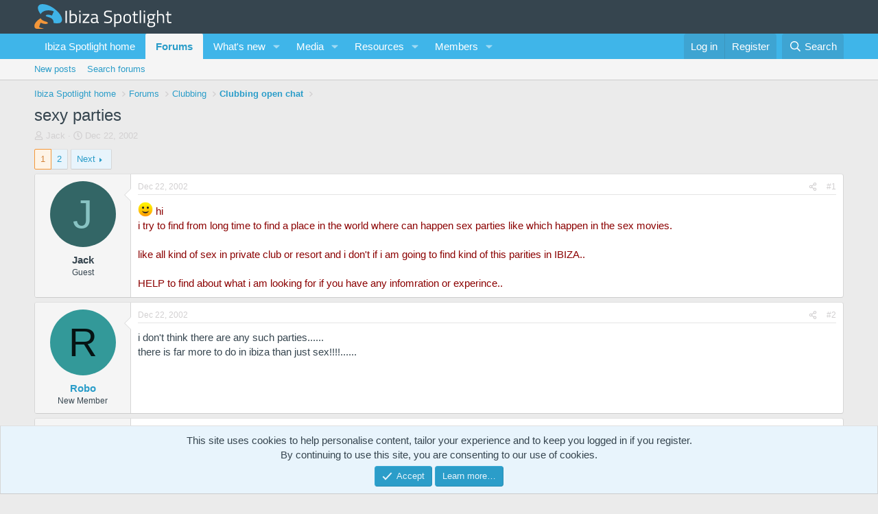

--- FILE ---
content_type: text/html; charset=utf-8
request_url: https://forum.ibiza-spotlight.com/threads/sexy-parties.784/
body_size: 24880
content:
<!DOCTYPE html>
<html id="XF" lang="en-US" dir="LTR"
	data-xf="2.3"
	data-app="public"
	
	
	data-template="thread_view"
	data-container-key="node-4"
	data-content-key="thread-784"
	data-logged-in="false"
	data-cookie-prefix="xf_"
	data-csrf="1769750321,7387ef45d3417a80848a8795b382199f"
	class="has-no-js template-thread_view"
	>
<head>
	
	
	

	<meta charset="utf-8" />
	<title>sexy parties | Ibiza Spotlight forums</title>
	<link rel="manifest" href="/webmanifest.php">

	<meta http-equiv="X-UA-Compatible" content="IE=Edge" />
	<meta name="viewport" content="width=device-width, initial-scale=1, viewport-fit=cover">

	
		<meta name="theme-color" content="#126181" />
	

	<meta name="apple-mobile-web-app-title" content="Ibiza Spotlight forums">
	

	
		
		<meta name="description" content=":) hi 
i try to find from long time to find a place in the world where can happen sex parties like which happen in the sex movies.

like all kind of sex..." />
		<meta property="og:description" content=":) hi 
i try to find from long time to find a place in the world where can happen sex parties like which happen in the sex movies.

like all kind of sex in private club or resort and i don&#039;t if i am going to find kind of this parities in IBIZA..

HELP to find about what i am looking for if..." />
		<meta property="twitter:description" content=":) hi 
i try to find from long time to find a place in the world where can happen sex parties like which happen in the sex movies.

like all kind of sex in private club or resort and i don&#039;t if..." />
	
	
		<meta property="og:url" content="https://forum.ibiza-spotlight.com/threads/sexy-parties.784/" />
	
		<link rel="canonical" href="https://forum.ibiza-spotlight.com/threads/sexy-parties.784/" />
	
		<link rel="next" href="/threads/sexy-parties.784/page-2" />
	

	
		
	
	
	<meta property="og:site_name" content="Ibiza Spotlight forums" />


	
	
		
	
	
	<meta property="og:type" content="website" />


	
	
		
	
	
	
		<meta property="og:title" content="sexy parties" />
		<meta property="twitter:title" content="sexy parties" />
	


	
	
	
	

	
	
	
	

	<link rel="stylesheet" href="/css.php?css=public%3Anormalize.css%2Cpublic%3Afa.css%2Cpublic%3Acore.less%2Cpublic%3Aapp.less&amp;s=2&amp;l=1&amp;d=1760513545&amp;k=61077b8be1a554c86b92b4b5a97c05c1b1b86238" />

	<link rel="stylesheet" href="/css.php?css=public%3Abb_code.less&amp;s=2&amp;l=1&amp;d=1760513545&amp;k=2ec94c4e049ee331aeb4a44e56df04523fbf1b97" />
<link rel="stylesheet" href="/css.php?css=public%3Amessage.less&amp;s=2&amp;l=1&amp;d=1760513545&amp;k=e3f646a99872f8130ce351c5d4781a270510dfd8" />
<link rel="stylesheet" href="/css.php?css=public%3Anotices.less&amp;s=2&amp;l=1&amp;d=1760513545&amp;k=6a9a3a0113c34a96717c7ef8a1553418fd80a25e" />
<link rel="stylesheet" href="/css.php?css=public%3Ashare_controls.less&amp;s=2&amp;l=1&amp;d=1760513545&amp;k=f174f4a490adcd13f50970cb294d809d872148fc" />
<link rel="stylesheet" href="/css.php?css=public%3Aextra.less&amp;s=2&amp;l=1&amp;d=1760513545&amp;k=794f2f04421b399b83e9f9d8b55dbc7f36c27d1d" />


	
		<script src="/js/xf/preamble.min.js?_v=ad9ff121"></script>
	

	
	<script src="/js/vendor/vendor-compiled.js?_v=ad9ff121" defer></script>
	<script src="/js/xf/core-compiled.js?_v=ad9ff121" defer></script>

	<script>
		XF.ready(() =>
		{
			XF.extendObject(true, XF.config, {
				// 
				userId: 0,
				enablePush: true,
				pushAppServerKey: 'BDpZUJPkXBRvrjhxB2AX-8HWBaNdrX6tjheE5BPH1yN6bT2gDXeqduWtwW5SRtlQbiV0d0D5L6PuQl8MxKbvw3E',
				url: {
					fullBase: 'https://forum.ibiza-spotlight.com/',
					basePath: '/',
					css: '/css.php?css=__SENTINEL__&s=2&l=1&d=1760513545',
					js: '/js/__SENTINEL__?_v=ad9ff121',
					icon: '/data/local/icons/__VARIANT__.svg?v=1760513581#__NAME__',
					iconInline: '/styles/fa/__VARIANT__/__NAME__.svg?v=5.15.3',
					keepAlive: '/login/keep-alive'
				},
				cookie: {
					path: '/',
					domain: '',
					prefix: 'xf_',
					secure: true,
					consentMode: 'simple',
					consented: ["optional","_third_party"]
				},
				cacheKey: 'f3ed7234243583f554e27d349fe769c5',
				csrf: '1769750321,7387ef45d3417a80848a8795b382199f',
				js: {},
				fullJs: false,
				css: {"public:bb_code.less":true,"public:message.less":true,"public:notices.less":true,"public:share_controls.less":true,"public:extra.less":true},
				time: {
					now: 1769750321,
					today: 1769727600,
					todayDow: 5,
					tomorrow: 1769814000,
					yesterday: 1769641200,
					week: 1769209200,
					month: 1767222000,
					year: 1767222000
				},
				style: {
					light: '',
					dark: '',
					defaultColorScheme: 'light'
				},
				borderSizeFeature: '3px',
				fontAwesomeWeight: 'r',
				enableRtnProtect: true,
				
				enableFormSubmitSticky: true,
				imageOptimization: '0',
				imageOptimizationQuality: 0.85,
				uploadMaxFilesize: 268435456,
				uploadMaxWidth: 0,
				uploadMaxHeight: 0,
				allowedVideoExtensions: ["m4v","mov","mp4","mp4v","mpeg","mpg","ogv","webm"],
				allowedAudioExtensions: ["mp3","opus","ogg","wav"],
				shortcodeToEmoji: true,
				visitorCounts: {
					conversations_unread: '0',
					alerts_unviewed: '0',
					total_unread: '0',
					title_count: true,
					icon_indicator: true
				},
				jsMt: {"xf\/action.js":"94e003ae","xf\/embed.js":"1e229192","xf\/form.js":"1e229192","xf\/structure.js":"94e003ae","xf\/tooltip.js":"1e229192"},
				jsState: {},
				publicMetadataLogoUrl: '',
				publicPushBadgeUrl: 'https://forum.ibiza-spotlight.com/styles/default/xenforo/bell.png'
			})

			XF.extendObject(XF.phrases, {
				// 
				date_x_at_time_y:     "{date} at {time}",
				day_x_at_time_y:      "{day} at {time}",
				yesterday_at_x:       "Yesterday at {time}",
				x_minutes_ago:        "{minutes} minutes ago",
				one_minute_ago:       "1 minute ago",
				a_moment_ago:         "A moment ago",
				today_at_x:           "Today at {time}",
				in_a_moment:          "In a moment",
				in_a_minute:          "In a minute",
				in_x_minutes:         "In {minutes} minutes",
				later_today_at_x:     "Later today at {time}",
				tomorrow_at_x:        "Tomorrow at {time}",
				short_date_x_minutes: "{minutes}m",
				short_date_x_hours:   "{hours}h",
				short_date_x_days:    "{days}d",

				day0: "Sunday",
				day1: "Monday",
				day2: "Tuesday",
				day3: "Wednesday",
				day4: "Thursday",
				day5: "Friday",
				day6: "Saturday",

				dayShort0: "Sun",
				dayShort1: "Mon",
				dayShort2: "Tue",
				dayShort3: "Wed",
				dayShort4: "Thu",
				dayShort5: "Fri",
				dayShort6: "Sat",

				month0: "January",
				month1: "February",
				month2: "March",
				month3: "April",
				month4: "May",
				month5: "June",
				month6: "July",
				month7: "August",
				month8: "September",
				month9: "October",
				month10: "November",
				month11: "December",

				active_user_changed_reload_page: "The active user has changed. Reload the page for the latest version.",
				server_did_not_respond_in_time_try_again: "The server did not respond in time. Please try again.",
				oops_we_ran_into_some_problems: "Oops! We ran into some problems.",
				oops_we_ran_into_some_problems_more_details_console: "Oops! We ran into some problems. Please try again later. More error details may be in the browser console.",
				file_too_large_to_upload: "The file is too large to be uploaded.",
				uploaded_file_is_too_large_for_server_to_process: "The uploaded file is too large for the server to process.",
				files_being_uploaded_are_you_sure: "Files are still being uploaded. Are you sure you want to submit this form?",
				attach: "Attach files",
				rich_text_box: "Rich text box",
				close: "Close",
				link_copied_to_clipboard: "Link copied to clipboard.",
				text_copied_to_clipboard: "Text copied to clipboard.",
				loading: "Loading…",
				you_have_exceeded_maximum_number_of_selectable_items: "You have exceeded the maximum number of selectable items.",

				processing: "Processing",
				'processing...': "Processing…",

				showing_x_of_y_items: "Showing {count} of {total} items",
				showing_all_items: "Showing all items",
				no_items_to_display: "No items to display",

				number_button_up: "Increase",
				number_button_down: "Decrease",

				push_enable_notification_title: "Push notifications enabled successfully at Ibiza Spotlight forums",
				push_enable_notification_body: "Thank you for enabling push notifications!",

				pull_down_to_refresh: "Pull down to refresh",
				release_to_refresh: "Release to refresh",
				refreshing: "Refreshing…"
			})
		})
	</script>

	


	
		<link rel="icon" type="image/png" href="https://forum.ibiza-spotlight.com/favicon-32x32.png" sizes="32x32" />
	

	
	<script async src="https://www.googletagmanager.com/gtag/js?id=UA-236541-7"></script>
	<script>
		window.dataLayer = window.dataLayer || [];
		function gtag(){dataLayer.push(arguments);}
		gtag('js', new Date());
		gtag('config', 'UA-236541-7', {
			// 
			
			
		});
	</script>

<!-- Google tag (gtag.js) -->
<script async src="https://www.googletagmanager.com/gtag/js?id=G-9LBBH1L3GY"></script>
<script>
  window.dataLayer = window.dataLayer || [];
  function gtag(){dataLayer.push(arguments);}
  gtag('js', new Date());

  gtag('config', 'G-9LBBH1L3GY');

</script>
<script async src="https://securepubads.g.doubleclick.net/tag/js/gpt.js"></script>
<script>
  window.googletag = window.googletag || {cmd: []};
  googletag.cmd.push(function() {
	var mapping = googletag.sizeMapping().
    addSize([1150, 0], [[970, 90]]).
    addSize([740, 0], [[728, 90]]).
    addSize([0, 0], [[320, 50]]).
    build();
    googletag.defineSlot('/7950888/Forum_Leaderboard_728x90', [[320, 50], [970, 90], [728, 90]], 'div-gpt-ad-1682076231868-0').defineSizeMapping(mapping).addService(googletag.pubads());
    googletag.pubads().enableSingleRequest();
    googletag.pubads().collapseEmptyDivs();
    googletag.enableServices();
  });
</script>
<script defer src="https://cloudmetrics.xenforo.com/js/essential.js" data-website-id="2020772808426421"></script>
</head>
<body data-template="thread_view">

<div class="p-pageWrapper" id="top">

	

	<header class="p-header" id="header">
		<div class="p-header-inner">
			<div class="p-header-content">
				<div class="p-header-logo p-header-logo--image">
					<a href="/">
						

	

	
		
		

		
	

	

	<picture data-variations="{&quot;default&quot;:{&quot;1&quot;:&quot;\/images\/logo-horizontal-white.svg&quot;,&quot;2&quot;:null}}">
		
		
		

		

		<img src="/images/logo-horizontal-white.svg"  width="200" height="72" alt="Ibiza Spotlight forums"  />
	</picture>


					</a>
				</div>

				
			</div>
		</div>
	</header>

	
	

	
		<div class="p-navSticky p-navSticky--primary" data-xf-init="sticky-header">
			
		<nav class="p-nav">
			<div class="p-nav-inner">
				<button type="button" class="button button--plain p-nav-menuTrigger" data-xf-click="off-canvas" data-menu=".js-headerOffCanvasMenu" tabindex="0" aria-label="Menu"><span class="button-text">
					<i aria-hidden="true"></i>
				</span></button>

				<div class="p-nav-smallLogo">
					<a href="/">
						

	

	
		
		

		
	

	

	<picture data-variations="{&quot;default&quot;:{&quot;1&quot;:&quot;\/images\/logo-horizontal-white.svg&quot;,&quot;2&quot;:null}}">
		
		
		

		

		<img src="/images/logo-horizontal-white.svg"  width="200" height="72" alt="Ibiza Spotlight forums"  />
	</picture>


					</a>
				</div>

				<div class="p-nav-scroller hScroller" data-xf-init="h-scroller" data-auto-scroll=".p-navEl.is-selected">
					<div class="hScroller-scroll">
						<ul class="p-nav-list js-offCanvasNavSource">
							
								<li>
									
	<div class="p-navEl " >
	

		
	
	<a href="https://www.ibiza-spotlight.com"
	class="p-navEl-link "
	
	data-xf-key="1"
	data-nav-id="home">Ibiza Spotlight home</a>


		

		
	
	</div>

								</li>
							
								<li>
									
	<div class="p-navEl is-selected" data-has-children="true">
	

		
	
	<a href="/"
	class="p-navEl-link p-navEl-link--splitMenu "
	
	
	data-nav-id="forums">Forums</a>


		<a data-xf-key="2"
			data-xf-click="menu"
			data-menu-pos-ref="< .p-navEl"
			class="p-navEl-splitTrigger"
			role="button"
			tabindex="0"
			aria-label="Toggle expanded"
			aria-expanded="false"
			aria-haspopup="true"></a>

		
	
		<div class="menu menu--structural" data-menu="menu" aria-hidden="true">
			<div class="menu-content">
				
					
	
	
	<a href="/whats-new/posts/"
	class="menu-linkRow u-indentDepth0 js-offCanvasCopy "
	
	
	data-nav-id="newPosts">New posts</a>

	

				
					
	
	
	<a href="/search/?type=post"
	class="menu-linkRow u-indentDepth0 js-offCanvasCopy "
	
	
	data-nav-id="searchForums">Search forums</a>

	

				
			</div>
		</div>
	
	</div>

								</li>
							
								<li>
									
	<div class="p-navEl " data-has-children="true">
	

		
	
	<a href="/whats-new/"
	class="p-navEl-link p-navEl-link--splitMenu "
	
	
	data-nav-id="whatsNew">What's new</a>


		<a data-xf-key="3"
			data-xf-click="menu"
			data-menu-pos-ref="< .p-navEl"
			class="p-navEl-splitTrigger"
			role="button"
			tabindex="0"
			aria-label="Toggle expanded"
			aria-expanded="false"
			aria-haspopup="true"></a>

		
	
		<div class="menu menu--structural" data-menu="menu" aria-hidden="true">
			<div class="menu-content">
				
					
	
	
	<a href="/featured/"
	class="menu-linkRow u-indentDepth0 js-offCanvasCopy "
	
	
	data-nav-id="featured">Featured content</a>

	

				
					
	
	
	<a href="/whats-new/posts/"
	class="menu-linkRow u-indentDepth0 js-offCanvasCopy "
	 rel="nofollow"
	
	data-nav-id="whatsNewPosts">New posts</a>

	

				
					
	
	
	<a href="/whats-new/media/"
	class="menu-linkRow u-indentDepth0 js-offCanvasCopy "
	 rel="nofollow"
	
	data-nav-id="xfmgWhatsNewNewMedia">New media</a>

	

				
					
	
	
	<a href="/whats-new/media-comments/"
	class="menu-linkRow u-indentDepth0 js-offCanvasCopy "
	 rel="nofollow"
	
	data-nav-id="xfmgWhatsNewMediaComments">New media comments</a>

	

				
					
	
	
	<a href="/whats-new/resources/"
	class="menu-linkRow u-indentDepth0 js-offCanvasCopy "
	 rel="nofollow"
	
	data-nav-id="xfrmNewResources">New resources</a>

	

				
					
	
	
	<a href="/whats-new/latest-activity"
	class="menu-linkRow u-indentDepth0 js-offCanvasCopy "
	 rel="nofollow"
	
	data-nav-id="latestActivity">Latest activity</a>

	

				
			</div>
		</div>
	
	</div>

								</li>
							
								<li>
									
	<div class="p-navEl " data-has-children="true">
	

		
	
	<a href="/media/"
	class="p-navEl-link p-navEl-link--splitMenu "
	
	
	data-nav-id="xfmg">Media</a>


		<a data-xf-key="4"
			data-xf-click="menu"
			data-menu-pos-ref="< .p-navEl"
			class="p-navEl-splitTrigger"
			role="button"
			tabindex="0"
			aria-label="Toggle expanded"
			aria-expanded="false"
			aria-haspopup="true"></a>

		
	
		<div class="menu menu--structural" data-menu="menu" aria-hidden="true">
			<div class="menu-content">
				
					
	
	
	<a href="/whats-new/media/"
	class="menu-linkRow u-indentDepth0 js-offCanvasCopy "
	 rel="nofollow"
	
	data-nav-id="xfmgNewMedia">New media</a>

	

				
					
	
	
	<a href="/whats-new/media-comments/"
	class="menu-linkRow u-indentDepth0 js-offCanvasCopy "
	 rel="nofollow"
	
	data-nav-id="xfmgNewComments">New comments</a>

	

				
					
	
	
	<a href="/search/?type=xfmg_media"
	class="menu-linkRow u-indentDepth0 js-offCanvasCopy "
	
	
	data-nav-id="xfmgSearchMedia">Search media</a>

	

				
			</div>
		</div>
	
	</div>

								</li>
							
								<li>
									
	<div class="p-navEl " data-has-children="true">
	

		
	
	<a href="/resources/"
	class="p-navEl-link p-navEl-link--splitMenu "
	
	
	data-nav-id="xfrm">Resources</a>


		<a data-xf-key="5"
			data-xf-click="menu"
			data-menu-pos-ref="< .p-navEl"
			class="p-navEl-splitTrigger"
			role="button"
			tabindex="0"
			aria-label="Toggle expanded"
			aria-expanded="false"
			aria-haspopup="true"></a>

		
	
		<div class="menu menu--structural" data-menu="menu" aria-hidden="true">
			<div class="menu-content">
				
					
	
	
	<a href="/resources/latest-reviews"
	class="menu-linkRow u-indentDepth0 js-offCanvasCopy "
	
	
	data-nav-id="xfrmLatestReviews">Latest reviews</a>

	

				
					
	
	
	<a href="/search/?type=resource"
	class="menu-linkRow u-indentDepth0 js-offCanvasCopy "
	
	
	data-nav-id="xfrmSearchResources">Search resources</a>

	

				
			</div>
		</div>
	
	</div>

								</li>
							
								<li>
									
	<div class="p-navEl " data-has-children="true">
	

		
	
	<a href="/members/"
	class="p-navEl-link p-navEl-link--splitMenu "
	
	
	data-nav-id="members">Members</a>


		<a data-xf-key="6"
			data-xf-click="menu"
			data-menu-pos-ref="< .p-navEl"
			class="p-navEl-splitTrigger"
			role="button"
			tabindex="0"
			aria-label="Toggle expanded"
			aria-expanded="false"
			aria-haspopup="true"></a>

		
	
		<div class="menu menu--structural" data-menu="menu" aria-hidden="true">
			<div class="menu-content">
				
					
	
	
	<a href="/online/"
	class="menu-linkRow u-indentDepth0 js-offCanvasCopy "
	
	
	data-nav-id="currentVisitors">Current visitors</a>

	

				
			</div>
		</div>
	
	</div>

								</li>
							
						</ul>
					</div>
				</div>

				<div class="p-nav-opposite">
					<div class="p-navgroup p-account p-navgroup--guest">
						
							<a href="/login/" class="p-navgroup-link p-navgroup-link--textual p-navgroup-link--logIn"
								data-xf-click="overlay" data-follow-redirects="on">
								<span class="p-navgroup-linkText">Log in</span>
							</a>
							
								<a href="/register/" class="p-navgroup-link p-navgroup-link--textual p-navgroup-link--register"
									data-xf-click="overlay" data-follow-redirects="on">
									<span class="p-navgroup-linkText">Register</span>
								</a>
							
						
					</div>

					<div class="p-navgroup p-discovery">
						<a href="/whats-new/"
							class="p-navgroup-link p-navgroup-link--iconic p-navgroup-link--whatsnew"
							aria-label="What&#039;s new"
							title="What&#039;s new">
							<i aria-hidden="true"></i>
							<span class="p-navgroup-linkText">What's new</span>
						</a>

						
							<a href="/search/"
								class="p-navgroup-link p-navgroup-link--iconic p-navgroup-link--search"
								data-xf-click="menu"
								data-xf-key="/"
								aria-label="Search"
								aria-expanded="false"
								aria-haspopup="true"
								title="Search">
								<i aria-hidden="true"></i>
								<span class="p-navgroup-linkText">Search</span>
							</a>
							<div class="menu menu--structural menu--wide" data-menu="menu" aria-hidden="true">
								<form action="/search/search" method="post"
									class="menu-content"
									data-xf-init="quick-search">

									<h3 class="menu-header">Search</h3>
									
									<div class="menu-row">
										
											<div class="inputGroup inputGroup--joined">
												<input type="text" class="input" name="keywords" data-acurl="/search/auto-complete" placeholder="Search…" aria-label="Search" data-menu-autofocus="true" />
												
			<select name="constraints" class="js-quickSearch-constraint input" aria-label="Search within">
				<option value="">Everywhere</option>
<option value="{&quot;search_type&quot;:&quot;post&quot;}">Threads</option>
<option value="{&quot;search_type&quot;:&quot;post&quot;,&quot;c&quot;:{&quot;nodes&quot;:[4],&quot;child_nodes&quot;:1}}">This forum</option>
<option value="{&quot;search_type&quot;:&quot;post&quot;,&quot;c&quot;:{&quot;thread&quot;:784}}">This thread</option>

			</select>
		
											</div>
										
									</div>

									
									<div class="menu-row">
										<label class="iconic"><input type="checkbox"  name="c[title_only]" value="1" /><i aria-hidden="true"></i><span class="iconic-label">Search titles only

													
													<span tabindex="0" role="button"
														data-xf-init="tooltip" data-trigger="hover focus click" title="Tags will also be searched in content where tags are supported">

														<i class="fa--xf far fa-question-circle  u-muted u-smaller"><svg xmlns="http://www.w3.org/2000/svg" role="img" ><title>Note</title><use href="/data/local/icons/regular.svg?v=1760513581#question-circle"></use></svg></i>
													</span></span></label>

									</div>
									
									<div class="menu-row">
										<div class="inputGroup">
											<span class="inputGroup-text" id="ctrl_search_menu_by_member">By:</span>
											<input type="text" class="input" name="c[users]" data-xf-init="auto-complete" placeholder="Member" aria-labelledby="ctrl_search_menu_by_member" />
										</div>
									</div>
									<div class="menu-footer">
									<span class="menu-footer-controls">
										<button type="submit" class="button button--icon button--icon--search button--primary"><i class="fa--xf far fa-search "><svg xmlns="http://www.w3.org/2000/svg" role="img" aria-hidden="true" ><use href="/data/local/icons/regular.svg?v=1760513581#search"></use></svg></i><span class="button-text">Search</span></button>
										<button type="submit" class="button " name="from_search_menu"><span class="button-text">Advanced search…</span></button>
									</span>
									</div>

									<input type="hidden" name="_xfToken" value="1769750321,7387ef45d3417a80848a8795b382199f" />
								</form>
							</div>
						
					</div>
				</div>
			</div>
		</nav>
	
		</div>
		
		
			<div class="p-sectionLinks">
				<div class="p-sectionLinks-inner hScroller" data-xf-init="h-scroller">
					<div class="hScroller-scroll">
						<ul class="p-sectionLinks-list">
							
								<li>
									
	<div class="p-navEl " >
	

		
	
	<a href="/whats-new/posts/"
	class="p-navEl-link "
	
	data-xf-key="alt+1"
	data-nav-id="newPosts">New posts</a>


		

		
	
	</div>

								</li>
							
								<li>
									
	<div class="p-navEl " >
	

		
	
	<a href="/search/?type=post"
	class="p-navEl-link "
	
	data-xf-key="alt+2"
	data-nav-id="searchForums">Search forums</a>


		

		
	
	</div>

								</li>
							
						</ul>
					</div>
				</div>
			</div>
			
	
		

	<div class="offCanvasMenu offCanvasMenu--nav js-headerOffCanvasMenu" data-menu="menu" aria-hidden="true" data-ocm-builder="navigation">
		<div class="offCanvasMenu-backdrop" data-menu-close="true"></div>
		<div class="offCanvasMenu-content">
			<div class="offCanvasMenu-header">
				Menu
				<a class="offCanvasMenu-closer" data-menu-close="true" role="button" tabindex="0" aria-label="Close"></a>
			</div>
			
				<div class="p-offCanvasRegisterLink">
					<div class="offCanvasMenu-linkHolder">
						<a href="/login/" class="offCanvasMenu-link" data-xf-click="overlay" data-menu-close="true">
							Log in
						</a>
					</div>
					<hr class="offCanvasMenu-separator" />
					
						<div class="offCanvasMenu-linkHolder">
							<a href="/register/" class="offCanvasMenu-link" data-xf-click="overlay" data-menu-close="true">
								Register
							</a>
						</div>
						<hr class="offCanvasMenu-separator" />
					
				</div>
			
			<div class="js-offCanvasNavTarget"></div>
			<div class="offCanvasMenu-installBanner js-installPromptContainer" style="display: none;" data-xf-init="install-prompt">
				<div class="offCanvasMenu-installBanner-header">Install the app</div>
				<button type="button" class="button js-installPromptButton"><span class="button-text">Install</span></button>
				<template class="js-installTemplateIOS">
					<div class="js-installTemplateContent">
						<div class="overlay-title">How to install the app on iOS</div>
						<div class="block-body">
							<div class="block-row">
								<p>
									Follow along with the video below to see how to install our site as a web app on your home screen.
								</p>
								<p style="text-align: center">
									<video src="/styles/default/xenforo/add_to_home.mp4"
										width="280" height="480" autoplay loop muted playsinline></video>
								</p>
								<p>
									<small><strong>Note:</strong> This feature may not be available in some browsers.</small>
								</p>
							</div>
						</div>
					</div>
				</template>
			</div>
		</div>
	</div>

	<div class="p-body">
		<div class="p-body-inner">
			<!--XF:EXTRA_OUTPUT-->

			

			

			
			
	
		<ul class="p-breadcrumbs "
			itemscope itemtype="https://schema.org/BreadcrumbList">
			
				

				
				

				
					
					
	<li itemprop="itemListElement" itemscope itemtype="https://schema.org/ListItem">
		<a href="https://www.ibiza-spotlight.com" itemprop="item">
			<span itemprop="name">Ibiza Spotlight home</span>
		</a>
		<meta itemprop="position" content="1" />
	</li>

				

				
					
					
	<li itemprop="itemListElement" itemscope itemtype="https://schema.org/ListItem">
		<a href="/" itemprop="item">
			<span itemprop="name">Forums</span>
		</a>
		<meta itemprop="position" content="2" />
	</li>

				
				
					
					
	<li itemprop="itemListElement" itemscope itemtype="https://schema.org/ListItem">
		<a href="/#clubbing.3" itemprop="item">
			<span itemprop="name">Clubbing</span>
		</a>
		<meta itemprop="position" content="3" />
	</li>

				
					
					
	<li itemprop="itemListElement" itemscope itemtype="https://schema.org/ListItem">
		<a href="/forums/clubbing-open-chat.4/" itemprop="item">
			<span itemprop="name">Clubbing open chat</span>
		</a>
		<meta itemprop="position" content="4" />
	</li>

				
			
		</ul>
	

			

			
	<noscript class="js-jsWarning"><div class="blockMessage blockMessage--important blockMessage--iconic u-noJsOnly">JavaScript is disabled. For a better experience, please enable JavaScript in your browser before proceeding.</div></noscript>

			
	<div class="blockMessage blockMessage--important blockMessage--iconic js-browserWarning" style="display: none">You are using an out of date browser. It  may not display this or other websites correctly.<br />You should upgrade or use an <a href="https://www.google.com/chrome/" target="_blank" rel="noopener">alternative browser</a>.</div>


			
				<div class="p-body-header">
					
						
							<div class="p-title ">
								
									
										<h1 class="p-title-value">sexy parties</h1>
									
									
								
							</div>
						

						
							<div class="p-description">
	<ul class="listInline listInline--bullet">
		<li>
			<i class="fa--xf far fa-user "><svg xmlns="http://www.w3.org/2000/svg" role="img" ><title>Thread starter</title><use href="/data/local/icons/regular.svg?v=1760513581#user"></use></svg></i>
			<span class="u-srOnly">Thread starter</span>

			<span class="username  u-concealed" dir="auto" data-user-id="0">Jack</span>
		</li>
		<li>
			<i class="fa--xf far fa-clock "><svg xmlns="http://www.w3.org/2000/svg" role="img" ><title>Start date</title><use href="/data/local/icons/regular.svg?v=1760513581#clock"></use></svg></i>
			<span class="u-srOnly">Start date</span>

			<a href="/threads/sexy-parties.784/" class="u-concealed"><time  class="u-dt" dir="auto" datetime="2002-12-22T19:12:11+0100" data-timestamp="1040580731" data-date="Dec 22, 2002" data-time="7:12 PM" data-short="Dec &#039;02" title="Dec 22, 2002 at 7:12 PM">Dec 22, 2002</time></a>
		</li>
		
		
	</ul>
</div>
						
					
				</div>
			

			<div class="p-body-main  ">
				
				<div class="p-body-contentCol"></div>
				

				

				<div class="p-body-content">
					
					<div class="p-body-pageContent">










	
	
	
		
	
	
	


	
	
	
		
	
	
	


	
	
		
	
	
	


	
	



	












	

	
		
	



















<div class="block block--messages" data-xf-init="" data-type="post" data-href="/inline-mod/" data-search-target="*">

	<span class="u-anchorTarget" id="posts"></span>

	
		
	

	

	<div class="block-outer"><div class="block-outer-main"><nav class="pageNavWrapper pageNavWrapper--mixed ">



<div class="pageNav  ">
	

	<ul class="pageNav-main">
		

	
		<li class="pageNav-page pageNav-page--current "><a href="/threads/sexy-parties.784/">1</a></li>
	


		

		

		

		

	
		<li class="pageNav-page "><a href="/threads/sexy-parties.784/page-2">2</a></li>
	

	</ul>

	
		<a href="/threads/sexy-parties.784/page-2" class="pageNav-jump pageNav-jump--next">Next</a>
	
</div>

<div class="pageNavSimple">
	

	<a class="pageNavSimple-el pageNavSimple-el--current"
		data-xf-init="tooltip" title="Go to page"
		data-xf-click="menu" role="button" tabindex="0" aria-expanded="false" aria-haspopup="true">
		1 of 2
	</a>
	

	<div class="menu menu--pageJump" data-menu="menu" aria-hidden="true">
		<div class="menu-content">
			<h4 class="menu-header">Go to page</h4>
			<div class="menu-row" data-xf-init="page-jump" data-page-url="/threads/sexy-parties.784/page-%page%">
				<div class="inputGroup inputGroup--numbers">
					<div class="inputGroup inputGroup--numbers inputNumber" data-xf-init="number-box"><input type="number" pattern="\d*" class="input input--number js-numberBoxTextInput input input--numberNarrow js-pageJumpPage" value="1"  min="1" max="2" step="1" required="required" data-menu-autofocus="true" /></div>
					<span class="inputGroup-text"><button type="button" class="button js-pageJumpGo"><span class="button-text">Go</span></button></span>
				</div>
			</div>
		</div>
	</div>


	
		<a href="/threads/sexy-parties.784/page-2" class="pageNavSimple-el pageNavSimple-el--next">
			Next <i aria-hidden="true"></i>
		</a>
		<a href="/threads/sexy-parties.784/page-2"
			class="pageNavSimple-el pageNavSimple-el--last"
			data-xf-init="tooltip" title="Last">
			<i aria-hidden="true"></i> <span class="u-srOnly">Last</span>
		</a>
	
</div>

</nav>



</div></div>

	

	
		
	<div class="block-outer js-threadStatusField"></div>

	

	<div class="block-container lbContainer"
		data-xf-init="lightbox select-to-quote"
		data-message-selector=".js-post"
		data-lb-id="thread-784"
		data-lb-universal="1">

		<div class="block-body js-replyNewMessageContainer">
			
				

					

					
						

	
	

	

	
	<article class="message message--post js-post js-inlineModContainer  "
		data-author="Jack"
		data-content="post-6951"
		id="js-post-6951"
		>

		

		<span class="u-anchorTarget" id="post-6951"></span>

		
			<div class="message-inner">
				
					<div class="message-cell message-cell--user">
						

	<section class="message-user"
		
		
		>

		

		<div class="message-avatar ">
			<div class="message-avatar-wrapper">
				<span class="avatar avatar--m avatar--default avatar--default--dynamic" data-user-id="0" style="background-color: #336666; color: #88c3c3" title="Jack">
			<span class="avatar-u0-m" role="img" aria-label="Jack">J</span> 
		</span>
				
			</div>
		</div>
		<div class="message-userDetails">
			<h4 class="message-name"><span class="username " dir="auto" data-user-id="0">Jack</span></h4>
			<h5 class="userTitle message-userTitle" dir="auto">Guest</h5>
			
		</div>
		
		<span class="message-userArrow"></span>
	</section>

					</div>
				

				
					<div class="message-cell message-cell--main">
					
						<div class="message-main js-quickEditTarget">

							
								

	

	<header class="message-attribution message-attribution--split">
		<ul class="message-attribution-main listInline ">
			
			
			<li class="u-concealed">
				<a href="/threads/sexy-parties.784/post-6951" rel="nofollow" >
					<time  class="u-dt" dir="auto" datetime="2002-12-22T19:12:11+0100" data-timestamp="1040580731" data-date="Dec 22, 2002" data-time="7:12 PM" data-short="Dec &#039;02" title="Dec 22, 2002 at 7:12 PM">Dec 22, 2002</time>
				</a>
			</li>
			
		</ul>

		<ul class="message-attribution-opposite message-attribution-opposite--list ">
			
			<li>
				<a href="/threads/sexy-parties.784/post-6951"
					class="message-attribution-gadget"
					data-xf-init="share-tooltip"
					data-href="/posts/6951/share"
					aria-label="Share"
					rel="nofollow">
					<i class="fa--xf far fa-share-alt "><svg xmlns="http://www.w3.org/2000/svg" role="img" aria-hidden="true" ><use href="/data/local/icons/regular.svg?v=1760513581#share-alt"></use></svg></i>
				</a>
			</li>
			
				<li class="u-hidden js-embedCopy">
					
	<a href="javascript:"
		data-xf-init="copy-to-clipboard"
		data-copy-text="&lt;div class=&quot;js-xf-embed&quot; data-url=&quot;https://forum.ibiza-spotlight.com&quot; data-content=&quot;post-6951&quot;&gt;&lt;/div&gt;&lt;script defer src=&quot;https://forum.ibiza-spotlight.com/js/xf/external_embed.js?_v=ad9ff121&quot;&gt;&lt;/script&gt;"
		data-success="Embed code HTML copied to clipboard."
		class="">
		<i class="fa--xf far fa-code "><svg xmlns="http://www.w3.org/2000/svg" role="img" aria-hidden="true" ><use href="/data/local/icons/regular.svg?v=1760513581#code"></use></svg></i>
	</a>

				</li>
			
			
			
				<li>
					<a href="/threads/sexy-parties.784/post-6951" rel="nofollow">
						#1
					</a>
				</li>
			
		</ul>
	</header>

							

							<div class="message-content js-messageContent">
							

								
									
	
	
	

								

								
									
	

	<div class="message-userContent lbContainer js-lbContainer "
		data-lb-id="post-6951"
		data-lb-caption-desc="Jack &middot; Dec 22, 2002 at 7:12 PM">

		
			

	
		
	

		

		<article class="message-body js-selectToQuote">
			
				
			

			<div >
				
					<div class="bbWrapper"><img src="https://cdn.jsdelivr.net/joypixels/assets/8.0/png/unicode/64/1f642.png" class="smilie smilie--emoji" loading="lazy" width="64" height="64" alt=":)" title="Smile    :)"  data-smilie="1"data-shortname=":)" /> <span style="color: darkred">hi <br />
i try to find from long time to find a place in the world where can happen sex parties like which happen in the sex movies.<br />
<br />
like all kind of sex in private club or resort and i don&#039;t if i am going to find kind of this parities in IBIZA..<br />
<br />
HELP to find about what i am looking for if you have any infomration or experince..</span></div>
				
			</div>

			<div class="js-selectToQuoteEnd">&nbsp;</div>
			
				
			
		</article>

		
			

	
		
	

		

		
	</div>

								

								
									
	

	

								

								
									
	

								

							
							</div>

							
								
	

	<footer class="message-footer">
		

		

		<div class="reactionsBar js-reactionsList ">
			
		</div>

		<div class="js-historyTarget message-historyTarget toggleTarget" data-href="trigger-href"></div>
	</footer>

							
						</div>

					
					</div>
				
			</div>
		
	</article>

	
	

					

					

				

					

					
						

	
	

	

	
	<article class="message message--post js-post js-inlineModContainer  "
		data-author="Robo"
		data-content="post-6952"
		id="js-post-6952"
		itemscope itemtype="https://schema.org/Comment" itemid="https://forum.ibiza-spotlight.com/posts/6952/">

		
			<meta itemprop="parentItem" itemscope itemid="https://forum.ibiza-spotlight.com/threads/sexy-parties.784/" />
			<meta itemprop="name" content="Post #2" />
		

		<span class="u-anchorTarget" id="post-6952"></span>

		
			<div class="message-inner">
				
					<div class="message-cell message-cell--user">
						

	<section class="message-user"
		itemprop="author"
		itemscope itemtype="https://schema.org/Person"
		itemid="https://forum.ibiza-spotlight.com/members/robo.13/">

		
			<meta itemprop="url" content="https://forum.ibiza-spotlight.com/members/robo.13/" />
		

		<div class="message-avatar ">
			<div class="message-avatar-wrapper">
				<a href="/members/robo.13/" class="avatar avatar--m avatar--default avatar--default--dynamic" data-user-id="13" data-xf-init="member-tooltip" style="background-color: #339999; color: #061313">
			<span class="avatar-u13-m" role="img" aria-label="Robo">R</span> 
		</a>
				
			</div>
		</div>
		<div class="message-userDetails">
			<h4 class="message-name"><a href="/members/robo.13/" class="username " dir="auto" data-user-id="13" data-xf-init="member-tooltip"><span class="username--moderator" itemprop="name">Robo</span></a></h4>
			<h5 class="userTitle message-userTitle" dir="auto" itemprop="jobTitle">New Member</h5>
			
		</div>
		
			
			
		
		<span class="message-userArrow"></span>
	</section>

					</div>
				

				
					<div class="message-cell message-cell--main">
					
						<div class="message-main js-quickEditTarget">

							
								

	

	<header class="message-attribution message-attribution--split">
		<ul class="message-attribution-main listInline ">
			
			
			<li class="u-concealed">
				<a href="/threads/sexy-parties.784/post-6952" rel="nofollow" itemprop="url">
					<time  class="u-dt" dir="auto" datetime="2002-12-22T19:17:38+0100" data-timestamp="1040581058" data-date="Dec 22, 2002" data-time="7:17 PM" data-short="Dec &#039;02" title="Dec 22, 2002 at 7:17 PM" itemprop="datePublished">Dec 22, 2002</time>
				</a>
			</li>
			
		</ul>

		<ul class="message-attribution-opposite message-attribution-opposite--list ">
			
			<li>
				<a href="/threads/sexy-parties.784/post-6952"
					class="message-attribution-gadget"
					data-xf-init="share-tooltip"
					data-href="/posts/6952/share"
					aria-label="Share"
					rel="nofollow">
					<i class="fa--xf far fa-share-alt "><svg xmlns="http://www.w3.org/2000/svg" role="img" aria-hidden="true" ><use href="/data/local/icons/regular.svg?v=1760513581#share-alt"></use></svg></i>
				</a>
			</li>
			
				<li class="u-hidden js-embedCopy">
					
	<a href="javascript:"
		data-xf-init="copy-to-clipboard"
		data-copy-text="&lt;div class=&quot;js-xf-embed&quot; data-url=&quot;https://forum.ibiza-spotlight.com&quot; data-content=&quot;post-6952&quot;&gt;&lt;/div&gt;&lt;script defer src=&quot;https://forum.ibiza-spotlight.com/js/xf/external_embed.js?_v=ad9ff121&quot;&gt;&lt;/script&gt;"
		data-success="Embed code HTML copied to clipboard."
		class="">
		<i class="fa--xf far fa-code "><svg xmlns="http://www.w3.org/2000/svg" role="img" aria-hidden="true" ><use href="/data/local/icons/regular.svg?v=1760513581#code"></use></svg></i>
	</a>

				</li>
			
			
			
				<li>
					<a href="/threads/sexy-parties.784/post-6952" rel="nofollow">
						#2
					</a>
				</li>
			
		</ul>
	</header>

							

							<div class="message-content js-messageContent">
							

								
									
	
	
	

								

								
									
	

	<div class="message-userContent lbContainer js-lbContainer "
		data-lb-id="post-6952"
		data-lb-caption-desc="Robo &middot; Dec 22, 2002 at 7:17 PM">

		

		<article class="message-body js-selectToQuote">
			
				
			

			<div itemprop="text">
				
					<div class="bbWrapper">i don&#039;t think there are any such parties......<br />
there is far more to do in ibiza than just sex!!!!......</div>
				
			</div>

			<div class="js-selectToQuoteEnd">&nbsp;</div>
			
				
			
		</article>

		

		
	</div>

								

								
									
	

	

								

								
									
	

								

							
							</div>

							
								
	

	<footer class="message-footer">
		
			<div class="message-microdata" itemprop="interactionStatistic" itemtype="https://schema.org/InteractionCounter" itemscope>
				<meta itemprop="userInteractionCount" content="0" />
				<meta itemprop="interactionType" content="https://schema.org/LikeAction" />
			</div>
		

		

		<div class="reactionsBar js-reactionsList ">
			
		</div>

		<div class="js-historyTarget message-historyTarget toggleTarget" data-href="trigger-href"></div>
	</footer>

							
						</div>

					
					</div>
				
			</div>
		
	</article>

	
	

					

					

				

					

					
						

	
	

	

	
	<article class="message message--post js-post js-inlineModContainer  "
		data-author="WeLuvIbiza"
		data-content="post-6953"
		id="js-post-6953"
		itemscope itemtype="https://schema.org/Comment" itemid="https://forum.ibiza-spotlight.com/posts/6953/">

		
			<meta itemprop="parentItem" itemscope itemid="https://forum.ibiza-spotlight.com/threads/sexy-parties.784/" />
			<meta itemprop="name" content="Post #3" />
		

		<span class="u-anchorTarget" id="post-6953"></span>

		
			<div class="message-inner">
				
					<div class="message-cell message-cell--user">
						

	<section class="message-user"
		itemprop="author"
		itemscope itemtype="https://schema.org/Person"
		itemid="https://forum.ibiza-spotlight.com/members/weluvibiza.133/">

		
			<meta itemprop="url" content="https://forum.ibiza-spotlight.com/members/weluvibiza.133/" />
		

		<div class="message-avatar ">
			<div class="message-avatar-wrapper">
				<a href="/members/weluvibiza.133/" class="avatar avatar--m avatar--default avatar--default--dynamic" data-user-id="133" data-xf-init="member-tooltip" style="background-color: #3399cc; color: #0f2e3d">
			<span class="avatar-u133-m" role="img" aria-label="WeLuvIbiza">W</span> 
		</a>
				
			</div>
		</div>
		<div class="message-userDetails">
			<h4 class="message-name"><a href="/members/weluvibiza.133/" class="username " dir="auto" data-user-id="133" data-xf-init="member-tooltip"><span itemprop="name">WeLuvIbiza</span></a></h4>
			<h5 class="userTitle message-userTitle" dir="auto" itemprop="jobTitle">Active Member</h5>
			
		</div>
		
			
			
		
		<span class="message-userArrow"></span>
	</section>

					</div>
				

				
					<div class="message-cell message-cell--main">
					
						<div class="message-main js-quickEditTarget">

							
								

	

	<header class="message-attribution message-attribution--split">
		<ul class="message-attribution-main listInline ">
			
			
			<li class="u-concealed">
				<a href="/threads/sexy-parties.784/post-6953" rel="nofollow" itemprop="url">
					<time  class="u-dt" dir="auto" datetime="2003-01-07T00:14:39+0100" data-timestamp="1041894879" data-date="Jan 7, 2003" data-time="12:14 AM" data-short="Jan &#039;03" title="Jan 7, 2003 at 12:14 AM" itemprop="datePublished">Jan 7, 2003</time>
				</a>
			</li>
			
		</ul>

		<ul class="message-attribution-opposite message-attribution-opposite--list ">
			
			<li>
				<a href="/threads/sexy-parties.784/post-6953"
					class="message-attribution-gadget"
					data-xf-init="share-tooltip"
					data-href="/posts/6953/share"
					aria-label="Share"
					rel="nofollow">
					<i class="fa--xf far fa-share-alt "><svg xmlns="http://www.w3.org/2000/svg" role="img" aria-hidden="true" ><use href="/data/local/icons/regular.svg?v=1760513581#share-alt"></use></svg></i>
				</a>
			</li>
			
				<li class="u-hidden js-embedCopy">
					
	<a href="javascript:"
		data-xf-init="copy-to-clipboard"
		data-copy-text="&lt;div class=&quot;js-xf-embed&quot; data-url=&quot;https://forum.ibiza-spotlight.com&quot; data-content=&quot;post-6953&quot;&gt;&lt;/div&gt;&lt;script defer src=&quot;https://forum.ibiza-spotlight.com/js/xf/external_embed.js?_v=ad9ff121&quot;&gt;&lt;/script&gt;"
		data-success="Embed code HTML copied to clipboard."
		class="">
		<i class="fa--xf far fa-code "><svg xmlns="http://www.w3.org/2000/svg" role="img" aria-hidden="true" ><use href="/data/local/icons/regular.svg?v=1760513581#code"></use></svg></i>
	</a>

				</li>
			
			
			
				<li>
					<a href="/threads/sexy-parties.784/post-6953" rel="nofollow">
						#3
					</a>
				</li>
			
		</ul>
	</header>

							

							<div class="message-content js-messageContent">
							

								
									
	
	
	

								

								
									
	

	<div class="message-userContent lbContainer js-lbContainer "
		data-lb-id="post-6953"
		data-lb-caption-desc="WeLuvIbiza &middot; Jan 7, 2003 at 12:14 AM">

		

		<article class="message-body js-selectToQuote">
			
				
			

			<div itemprop="text">
				
					<div class="bbWrapper">Try Hedonism in Jamaica, sounds just what you are looking for</div>
				
			</div>

			<div class="js-selectToQuoteEnd">&nbsp;</div>
			
				
			
		</article>

		

		
	</div>

								

								
									
	

	

								

								
									
	

								

							
							</div>

							
								
	

	<footer class="message-footer">
		
			<div class="message-microdata" itemprop="interactionStatistic" itemtype="https://schema.org/InteractionCounter" itemscope>
				<meta itemprop="userInteractionCount" content="0" />
				<meta itemprop="interactionType" content="https://schema.org/LikeAction" />
			</div>
		

		

		<div class="reactionsBar js-reactionsList ">
			
		</div>

		<div class="js-historyTarget message-historyTarget toggleTarget" data-href="trigger-href"></div>
	</footer>

							
						</div>

					
					</div>
				
			</div>
		
	</article>

	
	

					

					

				

					

					
						

	
	

	

	
	<article class="message message--post js-post js-inlineModContainer  "
		data-author="eivissafan"
		data-content="post-6954"
		id="js-post-6954"
		itemscope itemtype="https://schema.org/Comment" itemid="https://forum.ibiza-spotlight.com/posts/6954/">

		
			<meta itemprop="parentItem" itemscope itemid="https://forum.ibiza-spotlight.com/threads/sexy-parties.784/" />
			<meta itemprop="name" content="Post #4" />
		

		<span class="u-anchorTarget" id="post-6954"></span>

		
			<div class="message-inner">
				
					<div class="message-cell message-cell--user">
						

	<section class="message-user"
		itemprop="author"
		itemscope itemtype="https://schema.org/Person"
		itemid="https://forum.ibiza-spotlight.com/members/eivissafan.25/">

		
			<meta itemprop="url" content="https://forum.ibiza-spotlight.com/members/eivissafan.25/" />
		

		<div class="message-avatar ">
			<div class="message-avatar-wrapper">
				<a href="/members/eivissafan.25/" class="avatar avatar--m avatar--default avatar--default--dynamic" data-user-id="25" data-xf-init="member-tooltip" style="background-color: #9966cc; color: #402060">
			<span class="avatar-u25-m" role="img" aria-label="eivissafan">E</span> 
		</a>
				
			</div>
		</div>
		<div class="message-userDetails">
			<h4 class="message-name"><a href="/members/eivissafan.25/" class="username " dir="auto" data-user-id="25" data-xf-init="member-tooltip"><span itemprop="name">eivissafan</span></a></h4>
			<h5 class="userTitle message-userTitle" dir="auto" itemprop="jobTitle">Active Member</h5>
			
		</div>
		
			
			
		
		<span class="message-userArrow"></span>
	</section>

					</div>
				

				
					<div class="message-cell message-cell--main">
					
						<div class="message-main js-quickEditTarget">

							
								

	

	<header class="message-attribution message-attribution--split">
		<ul class="message-attribution-main listInline ">
			
			
			<li class="u-concealed">
				<a href="/threads/sexy-parties.784/post-6954" rel="nofollow" itemprop="url">
					<time  class="u-dt" dir="auto" datetime="2003-01-13T00:47:52+0100" data-timestamp="1042415272" data-date="Jan 13, 2003" data-time="12:47 AM" data-short="Jan &#039;03" title="Jan 13, 2003 at 12:47 AM" itemprop="datePublished">Jan 13, 2003</time>
				</a>
			</li>
			
		</ul>

		<ul class="message-attribution-opposite message-attribution-opposite--list ">
			
			<li>
				<a href="/threads/sexy-parties.784/post-6954"
					class="message-attribution-gadget"
					data-xf-init="share-tooltip"
					data-href="/posts/6954/share"
					aria-label="Share"
					rel="nofollow">
					<i class="fa--xf far fa-share-alt "><svg xmlns="http://www.w3.org/2000/svg" role="img" aria-hidden="true" ><use href="/data/local/icons/regular.svg?v=1760513581#share-alt"></use></svg></i>
				</a>
			</li>
			
				<li class="u-hidden js-embedCopy">
					
	<a href="javascript:"
		data-xf-init="copy-to-clipboard"
		data-copy-text="&lt;div class=&quot;js-xf-embed&quot; data-url=&quot;https://forum.ibiza-spotlight.com&quot; data-content=&quot;post-6954&quot;&gt;&lt;/div&gt;&lt;script defer src=&quot;https://forum.ibiza-spotlight.com/js/xf/external_embed.js?_v=ad9ff121&quot;&gt;&lt;/script&gt;"
		data-success="Embed code HTML copied to clipboard."
		class="">
		<i class="fa--xf far fa-code "><svg xmlns="http://www.w3.org/2000/svg" role="img" aria-hidden="true" ><use href="/data/local/icons/regular.svg?v=1760513581#code"></use></svg></i>
	</a>

				</li>
			
			
			
				<li>
					<a href="/threads/sexy-parties.784/post-6954" rel="nofollow">
						#4
					</a>
				</li>
			
		</ul>
	</header>

							

							<div class="message-content js-messageContent">
							

								
									
	
	
	

								

								
									
	

	<div class="message-userContent lbContainer js-lbContainer "
		data-lb-id="post-6954"
		data-lb-caption-desc="eivissafan &middot; Jan 13, 2003 at 12:47 AM">

		

		<article class="message-body js-selectToQuote">
			
				
			

			<div itemprop="text">
				
					<div class="bbWrapper"><blockquote data-attributes="" data-quote="Jack" data-source=""
	class="bbCodeBlock bbCodeBlock--expandable bbCodeBlock--quote js-expandWatch">
	
		<div class="bbCodeBlock-title">
			
				Jack said:
			
		</div>
	
	<div class="bbCodeBlock-content">
		
		<div class="bbCodeBlock-expandContent js-expandContent ">
			<img src="https://cdn.jsdelivr.net/joypixels/assets/8.0/png/unicode/64/1f642.png" class="smilie smilie--emoji" loading="lazy" width="64" height="64" alt=":)" title="Smile    :)"  data-smilie="1"data-shortname=":)" /> <span style="color: darkred">hi <br />
i try to find from long time to find a place in the world where can happen sex parties like which happen in the sex movies.<br />
<br />
like all kind of sex in private club or resort and i don&#039;t if i am going to find kind of this parities in IBIZA..<br />
<br />
HELP to find about what i am looking for if you have any infomration or experince..</span>
		</div>
		<div class="bbCodeBlock-expandLink js-expandLink"><a role="button" tabindex="0">Click to expand...</a></div>
	</div>
</blockquote><br />
Dream on, little boy.........</div>
				
			</div>

			<div class="js-selectToQuoteEnd">&nbsp;</div>
			
				
			
		</article>

		

		
	</div>

								

								
									
	

	

								

								
									
	

								

							
							</div>

							
								
	

	<footer class="message-footer">
		
			<div class="message-microdata" itemprop="interactionStatistic" itemtype="https://schema.org/InteractionCounter" itemscope>
				<meta itemprop="userInteractionCount" content="0" />
				<meta itemprop="interactionType" content="https://schema.org/LikeAction" />
			</div>
		

		

		<div class="reactionsBar js-reactionsList ">
			
		</div>

		<div class="js-historyTarget message-historyTarget toggleTarget" data-href="trigger-href"></div>
	</footer>

							
						</div>

					
					</div>
				
			</div>
		
	</article>

	
	

					

					

				

					

					
						

	
	

	

	
	<article class="message message--post js-post js-inlineModContainer  "
		data-author="Ibiza-girlie"
		data-content="post-6955"
		id="js-post-6955"
		itemscope itemtype="https://schema.org/Comment" itemid="https://forum.ibiza-spotlight.com/posts/6955/">

		
			<meta itemprop="parentItem" itemscope itemid="https://forum.ibiza-spotlight.com/threads/sexy-parties.784/" />
			<meta itemprop="name" content="Post #5" />
		

		<span class="u-anchorTarget" id="post-6955"></span>

		
			<div class="message-inner">
				
					<div class="message-cell message-cell--user">
						

	<section class="message-user"
		itemprop="author"
		itemscope itemtype="https://schema.org/Person"
		itemid="https://forum.ibiza-spotlight.com/members/ibiza-girlie.186/">

		
			<meta itemprop="url" content="https://forum.ibiza-spotlight.com/members/ibiza-girlie.186/" />
		

		<div class="message-avatar ">
			<div class="message-avatar-wrapper">
				<a href="/members/ibiza-girlie.186/" class="avatar avatar--m avatar--default avatar--default--dynamic" data-user-id="186" data-xf-init="member-tooltip" style="background-color: #993333; color: #df9f9f">
			<span class="avatar-u186-m" role="img" aria-label="Ibiza-girlie">I</span> 
		</a>
				
			</div>
		</div>
		<div class="message-userDetails">
			<h4 class="message-name"><a href="/members/ibiza-girlie.186/" class="username " dir="auto" data-user-id="186" data-xf-init="member-tooltip"><span itemprop="name">Ibiza-girlie</span></a></h4>
			<h5 class="userTitle message-userTitle" dir="auto" itemprop="jobTitle">New Member</h5>
			
		</div>
		
			
			
		
		<span class="message-userArrow"></span>
	</section>

					</div>
				

				
					<div class="message-cell message-cell--main">
					
						<div class="message-main js-quickEditTarget">

							
								

	

	<header class="message-attribution message-attribution--split">
		<ul class="message-attribution-main listInline ">
			
			
			<li class="u-concealed">
				<a href="/threads/sexy-parties.784/post-6955" rel="nofollow" itemprop="url">
					<time  class="u-dt" dir="auto" datetime="2003-02-17T14:39:01+0100" data-timestamp="1045489141" data-date="Feb 17, 2003" data-time="2:39 PM" data-short="Feb &#039;03" title="Feb 17, 2003 at 2:39 PM" itemprop="datePublished">Feb 17, 2003</time>
				</a>
			</li>
			
		</ul>

		<ul class="message-attribution-opposite message-attribution-opposite--list ">
			
			<li>
				<a href="/threads/sexy-parties.784/post-6955"
					class="message-attribution-gadget"
					data-xf-init="share-tooltip"
					data-href="/posts/6955/share"
					aria-label="Share"
					rel="nofollow">
					<i class="fa--xf far fa-share-alt "><svg xmlns="http://www.w3.org/2000/svg" role="img" aria-hidden="true" ><use href="/data/local/icons/regular.svg?v=1760513581#share-alt"></use></svg></i>
				</a>
			</li>
			
				<li class="u-hidden js-embedCopy">
					
	<a href="javascript:"
		data-xf-init="copy-to-clipboard"
		data-copy-text="&lt;div class=&quot;js-xf-embed&quot; data-url=&quot;https://forum.ibiza-spotlight.com&quot; data-content=&quot;post-6955&quot;&gt;&lt;/div&gt;&lt;script defer src=&quot;https://forum.ibiza-spotlight.com/js/xf/external_embed.js?_v=ad9ff121&quot;&gt;&lt;/script&gt;"
		data-success="Embed code HTML copied to clipboard."
		class="">
		<i class="fa--xf far fa-code "><svg xmlns="http://www.w3.org/2000/svg" role="img" aria-hidden="true" ><use href="/data/local/icons/regular.svg?v=1760513581#code"></use></svg></i>
	</a>

				</li>
			
			
			
				<li>
					<a href="/threads/sexy-parties.784/post-6955" rel="nofollow">
						#5
					</a>
				</li>
			
		</ul>
	</header>

							

							<div class="message-content js-messageContent">
							

								
									
	
	
	

								

								
									
	

	<div class="message-userContent lbContainer js-lbContainer "
		data-lb-id="post-6955"
		data-lb-caption-desc="Ibiza-girlie &middot; Feb 17, 2003 at 2:39 PM">

		

		<article class="message-body js-selectToQuote">
			
				
			

			<div itemprop="text">
				
					<div class="bbWrapper"><b>HMMM</b><br />
<br />
yeah, you´ve heard WAY too many rumours about this Island, sure it´s hedonism but on a bit more &quot;civilized&quot; level (if you can call Ibiza Civilized LOL*) <img src="/images/icon_exclaim.gif"  class="smilie" loading="lazy" alt=":!:" title="Important    :!:" data-shortname=":!:" /></div>
				
			</div>

			<div class="js-selectToQuoteEnd">&nbsp;</div>
			
				
			
		</article>

		

		
	</div>

								

								
									
	

	

								

								
									
	

								

							
							</div>

							
								
	

	<footer class="message-footer">
		
			<div class="message-microdata" itemprop="interactionStatistic" itemtype="https://schema.org/InteractionCounter" itemscope>
				<meta itemprop="userInteractionCount" content="0" />
				<meta itemprop="interactionType" content="https://schema.org/LikeAction" />
			</div>
		

		

		<div class="reactionsBar js-reactionsList ">
			
		</div>

		<div class="js-historyTarget message-historyTarget toggleTarget" data-href="trigger-href"></div>
	</footer>

							
						</div>

					
					</div>
				
			</div>
		
	</article>

	
	

					

					

				

					

					
						

	
	

	

	
	<article class="message message--post js-post js-inlineModContainer  "
		data-author="Tony"
		data-content="post-6956"
		id="js-post-6956"
		itemscope itemtype="https://schema.org/Comment" itemid="https://forum.ibiza-spotlight.com/posts/6956/">

		
			<meta itemprop="parentItem" itemscope itemid="https://forum.ibiza-spotlight.com/threads/sexy-parties.784/" />
			<meta itemprop="name" content="Post #6" />
		

		<span class="u-anchorTarget" id="post-6956"></span>

		
			<div class="message-inner">
				
					<div class="message-cell message-cell--user">
						

	<section class="message-user"
		itemprop="author"
		itemscope itemtype="https://schema.org/Person"
		itemid="https://forum.ibiza-spotlight.com/members/tony.53/">

		
			<meta itemprop="url" content="https://forum.ibiza-spotlight.com/members/tony.53/" />
		

		<div class="message-avatar ">
			<div class="message-avatar-wrapper">
				<a href="/members/tony.53/" class="avatar avatar--m avatar--default avatar--default--dynamic" data-user-id="53" data-xf-init="member-tooltip" style="background-color: #ebebad; color: #b8b82e">
			<span class="avatar-u53-m" role="img" aria-label="Tony">T</span> 
		</a>
				
			</div>
		</div>
		<div class="message-userDetails">
			<h4 class="message-name"><a href="/members/tony.53/" class="username " dir="auto" data-user-id="53" data-xf-init="member-tooltip"><span itemprop="name">Tony</span></a></h4>
			<h5 class="userTitle message-userTitle" dir="auto" itemprop="jobTitle">Active Member</h5>
			
		</div>
		
			
			
		
		<span class="message-userArrow"></span>
	</section>

					</div>
				

				
					<div class="message-cell message-cell--main">
					
						<div class="message-main js-quickEditTarget">

							
								

	

	<header class="message-attribution message-attribution--split">
		<ul class="message-attribution-main listInline ">
			
			
			<li class="u-concealed">
				<a href="/threads/sexy-parties.784/post-6956" rel="nofollow" itemprop="url">
					<time  class="u-dt" dir="auto" datetime="2003-02-20T21:42:41+0100" data-timestamp="1045773761" data-date="Feb 20, 2003" data-time="9:42 PM" data-short="Feb &#039;03" title="Feb 20, 2003 at 9:42 PM" itemprop="datePublished">Feb 20, 2003</time>
				</a>
			</li>
			
		</ul>

		<ul class="message-attribution-opposite message-attribution-opposite--list ">
			
			<li>
				<a href="/threads/sexy-parties.784/post-6956"
					class="message-attribution-gadget"
					data-xf-init="share-tooltip"
					data-href="/posts/6956/share"
					aria-label="Share"
					rel="nofollow">
					<i class="fa--xf far fa-share-alt "><svg xmlns="http://www.w3.org/2000/svg" role="img" aria-hidden="true" ><use href="/data/local/icons/regular.svg?v=1760513581#share-alt"></use></svg></i>
				</a>
			</li>
			
				<li class="u-hidden js-embedCopy">
					
	<a href="javascript:"
		data-xf-init="copy-to-clipboard"
		data-copy-text="&lt;div class=&quot;js-xf-embed&quot; data-url=&quot;https://forum.ibiza-spotlight.com&quot; data-content=&quot;post-6956&quot;&gt;&lt;/div&gt;&lt;script defer src=&quot;https://forum.ibiza-spotlight.com/js/xf/external_embed.js?_v=ad9ff121&quot;&gt;&lt;/script&gt;"
		data-success="Embed code HTML copied to clipboard."
		class="">
		<i class="fa--xf far fa-code "><svg xmlns="http://www.w3.org/2000/svg" role="img" aria-hidden="true" ><use href="/data/local/icons/regular.svg?v=1760513581#code"></use></svg></i>
	</a>

				</li>
			
			
			
				<li>
					<a href="/threads/sexy-parties.784/post-6956" rel="nofollow">
						#6
					</a>
				</li>
			
		</ul>
	</header>

							

							<div class="message-content js-messageContent">
							

								
									
	
	
	

								

								
									
	

	<div class="message-userContent lbContainer js-lbContainer "
		data-lb-id="post-6956"
		data-lb-caption-desc="Tony &middot; Feb 20, 2003 at 9:42 PM">

		

		<article class="message-body js-selectToQuote">
			
				
			

			<div itemprop="text">
				
					<div class="bbWrapper"><b>sex parties</b><br />
<br />
how sad  <img src="https://cdn.jsdelivr.net/joypixels/assets/8.0/png/unicode/64/1f641.png" class="smilie smilie--emoji" loading="lazy" width="64" height="64" alt=":(" title="Frown    :("  data-smilie="3"data-shortname=":(" /></div>
				
			</div>

			<div class="js-selectToQuoteEnd">&nbsp;</div>
			
				
			
		</article>

		

		
	</div>

								

								
									
	

	

								

								
									
	

								

							
							</div>

							
								
	

	<footer class="message-footer">
		
			<div class="message-microdata" itemprop="interactionStatistic" itemtype="https://schema.org/InteractionCounter" itemscope>
				<meta itemprop="userInteractionCount" content="0" />
				<meta itemprop="interactionType" content="https://schema.org/LikeAction" />
			</div>
		

		

		<div class="reactionsBar js-reactionsList ">
			
		</div>

		<div class="js-historyTarget message-historyTarget toggleTarget" data-href="trigger-href"></div>
	</footer>

							
						</div>

					
					</div>
				
			</div>
		
	</article>

	
	

					

					

				

					

					
						

	
	

	

	
	<article class="message message--post js-post js-inlineModContainer  "
		data-author="spottydog"
		data-content="post-6957"
		id="js-post-6957"
		itemscope itemtype="https://schema.org/Comment" itemid="https://forum.ibiza-spotlight.com/posts/6957/">

		
			<meta itemprop="parentItem" itemscope itemid="https://forum.ibiza-spotlight.com/threads/sexy-parties.784/" />
			<meta itemprop="name" content="Post #7" />
		

		<span class="u-anchorTarget" id="post-6957"></span>

		
			<div class="message-inner">
				
					<div class="message-cell message-cell--user">
						

	<section class="message-user"
		itemprop="author"
		itemscope itemtype="https://schema.org/Person"
		itemid="https://forum.ibiza-spotlight.com/members/spottydog.120/">

		
			<meta itemprop="url" content="https://forum.ibiza-spotlight.com/members/spottydog.120/" />
		

		<div class="message-avatar ">
			<div class="message-avatar-wrapper">
				<a href="/members/spottydog.120/" class="avatar avatar--m avatar--default avatar--default--dynamic" data-user-id="120" data-xf-init="member-tooltip" style="background-color: #333366; color: #8888c3">
			<span class="avatar-u120-m" role="img" aria-label="spottydog">S</span> 
		</a>
				
			</div>
		</div>
		<div class="message-userDetails">
			<h4 class="message-name"><a href="/members/spottydog.120/" class="username " dir="auto" data-user-id="120" data-xf-init="member-tooltip"><span itemprop="name">spottydog</span></a></h4>
			<h5 class="userTitle message-userTitle" dir="auto" itemprop="jobTitle">New Member</h5>
			
		</div>
		
			
			
		
		<span class="message-userArrow"></span>
	</section>

					</div>
				

				
					<div class="message-cell message-cell--main">
					
						<div class="message-main js-quickEditTarget">

							
								

	

	<header class="message-attribution message-attribution--split">
		<ul class="message-attribution-main listInline ">
			
			
			<li class="u-concealed">
				<a href="/threads/sexy-parties.784/post-6957" rel="nofollow" itemprop="url">
					<time  class="u-dt" dir="auto" datetime="2003-02-28T12:41:32+0100" data-timestamp="1046432492" data-date="Feb 28, 2003" data-time="12:41 PM" data-short="Feb &#039;03" title="Feb 28, 2003 at 12:41 PM" itemprop="datePublished">Feb 28, 2003</time>
				</a>
			</li>
			
		</ul>

		<ul class="message-attribution-opposite message-attribution-opposite--list ">
			
			<li>
				<a href="/threads/sexy-parties.784/post-6957"
					class="message-attribution-gadget"
					data-xf-init="share-tooltip"
					data-href="/posts/6957/share"
					aria-label="Share"
					rel="nofollow">
					<i class="fa--xf far fa-share-alt "><svg xmlns="http://www.w3.org/2000/svg" role="img" aria-hidden="true" ><use href="/data/local/icons/regular.svg?v=1760513581#share-alt"></use></svg></i>
				</a>
			</li>
			
				<li class="u-hidden js-embedCopy">
					
	<a href="javascript:"
		data-xf-init="copy-to-clipboard"
		data-copy-text="&lt;div class=&quot;js-xf-embed&quot; data-url=&quot;https://forum.ibiza-spotlight.com&quot; data-content=&quot;post-6957&quot;&gt;&lt;/div&gt;&lt;script defer src=&quot;https://forum.ibiza-spotlight.com/js/xf/external_embed.js?_v=ad9ff121&quot;&gt;&lt;/script&gt;"
		data-success="Embed code HTML copied to clipboard."
		class="">
		<i class="fa--xf far fa-code "><svg xmlns="http://www.w3.org/2000/svg" role="img" aria-hidden="true" ><use href="/data/local/icons/regular.svg?v=1760513581#code"></use></svg></i>
	</a>

				</li>
			
			
			
				<li>
					<a href="/threads/sexy-parties.784/post-6957" rel="nofollow">
						#7
					</a>
				</li>
			
		</ul>
	</header>

							

							<div class="message-content js-messageContent">
							

								
									
	
	
	

								

								
									
	

	<div class="message-userContent lbContainer js-lbContainer "
		data-lb-id="post-6957"
		data-lb-caption-desc="spottydog &middot; Feb 28, 2003 at 12:41 PM">

		

		<article class="message-body js-selectToQuote">
			
				
			

			<div itemprop="text">
				
					<div class="bbWrapper">lol, tee hee hee jack you crazy funker. this is an IBIZA forum not a sex one. nice try all the same. sounds like you wanna get yourself over to amsterdam and the red light district. think you&#039;ll have to pay for it but it definately sounds a bit more up your alley <img src="/images/icon_lol.gif"  class="smilie" loading="lazy" alt=":lol:" title="Lol    :lol:" data-shortname=":lol:" /> good luck our kid <img src="https://cdn.jsdelivr.net/joypixels/assets/8.0/png/unicode/64/1f609.png" class="smilie smilie--emoji" loading="lazy" width="64" height="64" alt=";)" title="Wink    ;)"  data-smilie="2"data-shortname=";)" /> lol</div>
				
			</div>

			<div class="js-selectToQuoteEnd">&nbsp;</div>
			
				
			
		</article>

		

		
	</div>

								

								
									
	

	

								

								
									
	

								

							
							</div>

							
								
	

	<footer class="message-footer">
		
			<div class="message-microdata" itemprop="interactionStatistic" itemtype="https://schema.org/InteractionCounter" itemscope>
				<meta itemprop="userInteractionCount" content="0" />
				<meta itemprop="interactionType" content="https://schema.org/LikeAction" />
			</div>
		

		

		<div class="reactionsBar js-reactionsList ">
			
		</div>

		<div class="js-historyTarget message-historyTarget toggleTarget" data-href="trigger-href"></div>
	</footer>

							
						</div>

					
					</div>
				
			</div>
		
	</article>

	
	

					

					

				

					

					
						

	
	

	

	
	<article class="message message--post js-post js-inlineModContainer  "
		data-author="PachaGirl79"
		data-content="post-6958"
		id="js-post-6958"
		itemscope itemtype="https://schema.org/Comment" itemid="https://forum.ibiza-spotlight.com/posts/6958/">

		
			<meta itemprop="parentItem" itemscope itemid="https://forum.ibiza-spotlight.com/threads/sexy-parties.784/" />
			<meta itemprop="name" content="Post #8" />
		

		<span class="u-anchorTarget" id="post-6958"></span>

		
			<div class="message-inner">
				
					<div class="message-cell message-cell--user">
						

	<section class="message-user"
		itemprop="author"
		itemscope itemtype="https://schema.org/Person"
		itemid="https://forum.ibiza-spotlight.com/members/pachagirl79.157/">

		
			<meta itemprop="url" content="https://forum.ibiza-spotlight.com/members/pachagirl79.157/" />
		

		<div class="message-avatar ">
			<div class="message-avatar-wrapper">
				<a href="/members/pachagirl79.157/" class="avatar avatar--m avatar--default avatar--default--dynamic" data-user-id="157" data-xf-init="member-tooltip" style="background-color: #a36629; color: #e6bf99">
			<span class="avatar-u157-m" role="img" aria-label="PachaGirl79">P</span> 
		</a>
				
			</div>
		</div>
		<div class="message-userDetails">
			<h4 class="message-name"><a href="/members/pachagirl79.157/" class="username " dir="auto" data-user-id="157" data-xf-init="member-tooltip"><span itemprop="name">PachaGirl79</span></a></h4>
			<h5 class="userTitle message-userTitle" dir="auto" itemprop="jobTitle">New Member</h5>
			
		</div>
		
			
			
		
		<span class="message-userArrow"></span>
	</section>

					</div>
				

				
					<div class="message-cell message-cell--main">
					
						<div class="message-main js-quickEditTarget">

							
								

	

	<header class="message-attribution message-attribution--split">
		<ul class="message-attribution-main listInline ">
			
			
			<li class="u-concealed">
				<a href="/threads/sexy-parties.784/post-6958" rel="nofollow" itemprop="url">
					<time  class="u-dt" dir="auto" datetime="2003-03-01T05:19:42+0100" data-timestamp="1046492382" data-date="Mar 1, 2003" data-time="5:19 AM" data-short="Mar &#039;03" title="Mar 1, 2003 at 5:19 AM" itemprop="datePublished">Mar 1, 2003</time>
				</a>
			</li>
			
		</ul>

		<ul class="message-attribution-opposite message-attribution-opposite--list ">
			
			<li>
				<a href="/threads/sexy-parties.784/post-6958"
					class="message-attribution-gadget"
					data-xf-init="share-tooltip"
					data-href="/posts/6958/share"
					aria-label="Share"
					rel="nofollow">
					<i class="fa--xf far fa-share-alt "><svg xmlns="http://www.w3.org/2000/svg" role="img" aria-hidden="true" ><use href="/data/local/icons/regular.svg?v=1760513581#share-alt"></use></svg></i>
				</a>
			</li>
			
				<li class="u-hidden js-embedCopy">
					
	<a href="javascript:"
		data-xf-init="copy-to-clipboard"
		data-copy-text="&lt;div class=&quot;js-xf-embed&quot; data-url=&quot;https://forum.ibiza-spotlight.com&quot; data-content=&quot;post-6958&quot;&gt;&lt;/div&gt;&lt;script defer src=&quot;https://forum.ibiza-spotlight.com/js/xf/external_embed.js?_v=ad9ff121&quot;&gt;&lt;/script&gt;"
		data-success="Embed code HTML copied to clipboard."
		class="">
		<i class="fa--xf far fa-code "><svg xmlns="http://www.w3.org/2000/svg" role="img" aria-hidden="true" ><use href="/data/local/icons/regular.svg?v=1760513581#code"></use></svg></i>
	</a>

				</li>
			
			
			
				<li>
					<a href="/threads/sexy-parties.784/post-6958" rel="nofollow">
						#8
					</a>
				</li>
			
		</ul>
	</header>

							

							<div class="message-content js-messageContent">
							

								
									
	
	
	

								

								
									
	

	<div class="message-userContent lbContainer js-lbContainer "
		data-lb-id="post-6958"
		data-lb-caption-desc="PachaGirl79 &middot; Mar 1, 2003 at 5:19 AM">

		

		<article class="message-body js-selectToQuote">
			
				
			

			<div itemprop="text">
				
					<div class="bbWrapper">This one almost tops that creepy businessman post about the &quot;young girls ready to party with men in their 40&#039;s&quot;  BLECCH  <img src="https://cdn.jsdelivr.net/joypixels/assets/8.0/png/unicode/64/1f644.png" class="smilie smilie--emoji" loading="lazy" width="64" height="64" alt=":roll:" title="Roll Eyes    :roll:"  data-smilie="11"data-shortname=":roll:" /></div>
				
			</div>

			<div class="js-selectToQuoteEnd">&nbsp;</div>
			
				
			
		</article>

		

		
	</div>

								

								
									
	

	

								

								
									
	

								

							
							</div>

							
								
	

	<footer class="message-footer">
		
			<div class="message-microdata" itemprop="interactionStatistic" itemtype="https://schema.org/InteractionCounter" itemscope>
				<meta itemprop="userInteractionCount" content="0" />
				<meta itemprop="interactionType" content="https://schema.org/LikeAction" />
			</div>
		

		

		<div class="reactionsBar js-reactionsList ">
			
		</div>

		<div class="js-historyTarget message-historyTarget toggleTarget" data-href="trigger-href"></div>
	</footer>

							
						</div>

					
					</div>
				
			</div>
		
	</article>

	
	

					

					

				

					

					
						

	
	

	

	
	<article class="message message--post js-post js-inlineModContainer  "
		data-author="stephen"
		data-content="post-6959"
		id="js-post-6959"
		itemscope itemtype="https://schema.org/Comment" itemid="https://forum.ibiza-spotlight.com/posts/6959/">

		
			<meta itemprop="parentItem" itemscope itemid="https://forum.ibiza-spotlight.com/threads/sexy-parties.784/" />
			<meta itemprop="name" content="Post #9" />
		

		<span class="u-anchorTarget" id="post-6959"></span>

		
			<div class="message-inner">
				
					<div class="message-cell message-cell--user">
						

	<section class="message-user"
		itemprop="author"
		itemscope itemtype="https://schema.org/Person"
		itemid="https://forum.ibiza-spotlight.com/members/stephen.155/">

		
			<meta itemprop="url" content="https://forum.ibiza-spotlight.com/members/stephen.155/" />
		

		<div class="message-avatar ">
			<div class="message-avatar-wrapper">
				<a href="/members/stephen.155/" class="avatar avatar--m" data-user-id="155" data-xf-init="member-tooltip">
			<img src="/data/avatars/m/0/155.jpg?1384776923" srcset="/data/avatars/l/0/155.jpg?1384776923 2x" alt="stephen" class="avatar-u155-m" width="96" height="96" loading="lazy" itemprop="image" /> 
		</a>
				
			</div>
		</div>
		<div class="message-userDetails">
			<h4 class="message-name"><a href="/members/stephen.155/" class="username " dir="auto" data-user-id="155" data-xf-init="member-tooltip"><span class="username--staff username--moderator" itemprop="name">stephen</span></a></h4>
			<h5 class="userTitle message-userTitle" dir="auto" itemprop="jobTitle">Well-Known Member</h5>
			<div class="userBanner userBanner--staff message-userBanner" dir="auto" itemprop="jobTitle"><span class="userBanner-before"></span><strong>Staff member</strong><span class="userBanner-after"></span></div>
		</div>
		
			
			
		
		<span class="message-userArrow"></span>
	</section>

					</div>
				

				
					<div class="message-cell message-cell--main">
					
						<div class="message-main js-quickEditTarget">

							
								

	

	<header class="message-attribution message-attribution--split">
		<ul class="message-attribution-main listInline ">
			
			
			<li class="u-concealed">
				<a href="/threads/sexy-parties.784/post-6959" rel="nofollow" itemprop="url">
					<time  class="u-dt" dir="auto" datetime="2003-03-01T08:28:47+0100" data-timestamp="1046503727" data-date="Mar 1, 2003" data-time="8:28 AM" data-short="Mar &#039;03" title="Mar 1, 2003 at 8:28 AM" itemprop="datePublished">Mar 1, 2003</time>
				</a>
			</li>
			
		</ul>

		<ul class="message-attribution-opposite message-attribution-opposite--list ">
			
			<li>
				<a href="/threads/sexy-parties.784/post-6959"
					class="message-attribution-gadget"
					data-xf-init="share-tooltip"
					data-href="/posts/6959/share"
					aria-label="Share"
					rel="nofollow">
					<i class="fa--xf far fa-share-alt "><svg xmlns="http://www.w3.org/2000/svg" role="img" aria-hidden="true" ><use href="/data/local/icons/regular.svg?v=1760513581#share-alt"></use></svg></i>
				</a>
			</li>
			
				<li class="u-hidden js-embedCopy">
					
	<a href="javascript:"
		data-xf-init="copy-to-clipboard"
		data-copy-text="&lt;div class=&quot;js-xf-embed&quot; data-url=&quot;https://forum.ibiza-spotlight.com&quot; data-content=&quot;post-6959&quot;&gt;&lt;/div&gt;&lt;script defer src=&quot;https://forum.ibiza-spotlight.com/js/xf/external_embed.js?_v=ad9ff121&quot;&gt;&lt;/script&gt;"
		data-success="Embed code HTML copied to clipboard."
		class="">
		<i class="fa--xf far fa-code "><svg xmlns="http://www.w3.org/2000/svg" role="img" aria-hidden="true" ><use href="/data/local/icons/regular.svg?v=1760513581#code"></use></svg></i>
	</a>

				</li>
			
			
			
				<li>
					<a href="/threads/sexy-parties.784/post-6959" rel="nofollow">
						#9
					</a>
				</li>
			
		</ul>
	</header>

							

							<div class="message-content js-messageContent">
							

								
									
	
	
	

								

								
									
	

	<div class="message-userContent lbContainer js-lbContainer "
		data-lb-id="post-6959"
		data-lb-caption-desc="stephen &middot; Mar 1, 2003 at 8:28 AM">

		

		<article class="message-body js-selectToQuote">
			
				
			

			<div itemprop="text">
				
					<div class="bbWrapper">pachagirl - tell us about your sex on the beach at salinas episode again.<br />
don&#039;t be so hypocritical.<br />
<br />
i find them all equally distasteful!<br />
<br />
this island is overful of people who come here thinking they can do just what they like because they&#039;re on holiday and have no respect or consideration for other holidaymakers ( eg sitting on a beach when two &#039;assholes&#039; decide they&#039;re going to have it off in public) or people who live here.</div>
				
			</div>

			<div class="js-selectToQuoteEnd">&nbsp;</div>
			
				
			
		</article>

		

		
	</div>

								

								
									
	

	

								

								
									
	

								

							
							</div>

							
								
	

	<footer class="message-footer">
		
			<div class="message-microdata" itemprop="interactionStatistic" itemtype="https://schema.org/InteractionCounter" itemscope>
				<meta itemprop="userInteractionCount" content="0" />
				<meta itemprop="interactionType" content="https://schema.org/LikeAction" />
			</div>
		

		

		<div class="reactionsBar js-reactionsList ">
			
		</div>

		<div class="js-historyTarget message-historyTarget toggleTarget" data-href="trigger-href"></div>
	</footer>

							
						</div>

					
					</div>
				
			</div>
		
	</article>

	
	

					

					

				

					

					
						

	
	

	

	
	<article class="message message--post js-post js-inlineModContainer  "
		data-author="WeLuvIbiza"
		data-content="post-6960"
		id="js-post-6960"
		itemscope itemtype="https://schema.org/Comment" itemid="https://forum.ibiza-spotlight.com/posts/6960/">

		
			<meta itemprop="parentItem" itemscope itemid="https://forum.ibiza-spotlight.com/threads/sexy-parties.784/" />
			<meta itemprop="name" content="Post #10" />
		

		<span class="u-anchorTarget" id="post-6960"></span>

		
			<div class="message-inner">
				
					<div class="message-cell message-cell--user">
						

	<section class="message-user"
		itemprop="author"
		itemscope itemtype="https://schema.org/Person"
		itemid="https://forum.ibiza-spotlight.com/members/weluvibiza.133/">

		
			<meta itemprop="url" content="https://forum.ibiza-spotlight.com/members/weluvibiza.133/" />
		

		<div class="message-avatar ">
			<div class="message-avatar-wrapper">
				<a href="/members/weluvibiza.133/" class="avatar avatar--m avatar--default avatar--default--dynamic" data-user-id="133" data-xf-init="member-tooltip" style="background-color: #3399cc; color: #0f2e3d">
			<span class="avatar-u133-m" role="img" aria-label="WeLuvIbiza">W</span> 
		</a>
				
			</div>
		</div>
		<div class="message-userDetails">
			<h4 class="message-name"><a href="/members/weluvibiza.133/" class="username " dir="auto" data-user-id="133" data-xf-init="member-tooltip"><span itemprop="name">WeLuvIbiza</span></a></h4>
			<h5 class="userTitle message-userTitle" dir="auto" itemprop="jobTitle">Active Member</h5>
			
		</div>
		
			
			
		
		<span class="message-userArrow"></span>
	</section>

					</div>
				

				
					<div class="message-cell message-cell--main">
					
						<div class="message-main js-quickEditTarget">

							
								

	

	<header class="message-attribution message-attribution--split">
		<ul class="message-attribution-main listInline ">
			
			
			<li class="u-concealed">
				<a href="/threads/sexy-parties.784/post-6960" rel="nofollow" itemprop="url">
					<time  class="u-dt" dir="auto" datetime="2003-03-01T09:08:48+0100" data-timestamp="1046506128" data-date="Mar 1, 2003" data-time="9:08 AM" data-short="Mar &#039;03" title="Mar 1, 2003 at 9:08 AM" itemprop="datePublished">Mar 1, 2003</time>
				</a>
			</li>
			
		</ul>

		<ul class="message-attribution-opposite message-attribution-opposite--list ">
			
			<li>
				<a href="/threads/sexy-parties.784/post-6960"
					class="message-attribution-gadget"
					data-xf-init="share-tooltip"
					data-href="/posts/6960/share"
					aria-label="Share"
					rel="nofollow">
					<i class="fa--xf far fa-share-alt "><svg xmlns="http://www.w3.org/2000/svg" role="img" aria-hidden="true" ><use href="/data/local/icons/regular.svg?v=1760513581#share-alt"></use></svg></i>
				</a>
			</li>
			
				<li class="u-hidden js-embedCopy">
					
	<a href="javascript:"
		data-xf-init="copy-to-clipboard"
		data-copy-text="&lt;div class=&quot;js-xf-embed&quot; data-url=&quot;https://forum.ibiza-spotlight.com&quot; data-content=&quot;post-6960&quot;&gt;&lt;/div&gt;&lt;script defer src=&quot;https://forum.ibiza-spotlight.com/js/xf/external_embed.js?_v=ad9ff121&quot;&gt;&lt;/script&gt;"
		data-success="Embed code HTML copied to clipboard."
		class="">
		<i class="fa--xf far fa-code "><svg xmlns="http://www.w3.org/2000/svg" role="img" aria-hidden="true" ><use href="/data/local/icons/regular.svg?v=1760513581#code"></use></svg></i>
	</a>

				</li>
			
			
			
				<li>
					<a href="/threads/sexy-parties.784/post-6960" rel="nofollow">
						#10
					</a>
				</li>
			
		</ul>
	</header>

							

							<div class="message-content js-messageContent">
							

								
									
	
	
	

								

								
									
	

	<div class="message-userContent lbContainer js-lbContainer "
		data-lb-id="post-6960"
		data-lb-caption-desc="WeLuvIbiza &middot; Mar 1, 2003 at 9:08 AM">

		

		<article class="message-body js-selectToQuote">
			
				
			

			<div itemprop="text">
				
					<div class="bbWrapper">I take it you&#039;ve never had sex on the beach then Stephen?</div>
				
			</div>

			<div class="js-selectToQuoteEnd">&nbsp;</div>
			
				
			
		</article>

		

		
	</div>

								

								
									
	

	

								

								
									
	

								

							
							</div>

							
								
	

	<footer class="message-footer">
		
			<div class="message-microdata" itemprop="interactionStatistic" itemtype="https://schema.org/InteractionCounter" itemscope>
				<meta itemprop="userInteractionCount" content="0" />
				<meta itemprop="interactionType" content="https://schema.org/LikeAction" />
			</div>
		

		

		<div class="reactionsBar js-reactionsList ">
			
		</div>

		<div class="js-historyTarget message-historyTarget toggleTarget" data-href="trigger-href"></div>
	</footer>

							
						</div>

					
					</div>
				
			</div>
		
	</article>

	
	

					

					

				

					

					
						

	
	

	

	
	<article class="message message--post js-post js-inlineModContainer  "
		data-author="DJ Biff"
		data-content="post-6961"
		id="js-post-6961"
		itemscope itemtype="https://schema.org/Comment" itemid="https://forum.ibiza-spotlight.com/posts/6961/">

		
			<meta itemprop="parentItem" itemscope itemid="https://forum.ibiza-spotlight.com/threads/sexy-parties.784/" />
			<meta itemprop="name" content="Post #11" />
		

		<span class="u-anchorTarget" id="post-6961"></span>

		
			<div class="message-inner">
				
					<div class="message-cell message-cell--user">
						

	<section class="message-user"
		itemprop="author"
		itemscope itemtype="https://schema.org/Person"
		itemid="https://forum.ibiza-spotlight.com/members/dj-biff.26/">

		
			<meta itemprop="url" content="https://forum.ibiza-spotlight.com/members/dj-biff.26/" />
		

		<div class="message-avatar ">
			<div class="message-avatar-wrapper">
				<a href="/members/dj-biff.26/" class="avatar avatar--m avatar--default avatar--default--dynamic" data-user-id="26" data-xf-init="member-tooltip" style="background-color: #cccc99; color: #77773c">
			<span class="avatar-u26-m" role="img" aria-label="DJ Biff">D</span> 
		</a>
				
			</div>
		</div>
		<div class="message-userDetails">
			<h4 class="message-name"><a href="/members/dj-biff.26/" class="username " dir="auto" data-user-id="26" data-xf-init="member-tooltip"><span itemprop="name">DJ Biff</span></a></h4>
			<h5 class="userTitle message-userTitle" dir="auto" itemprop="jobTitle">Active Member</h5>
			
		</div>
		
			
			
		
		<span class="message-userArrow"></span>
	</section>

					</div>
				

				
					<div class="message-cell message-cell--main">
					
						<div class="message-main js-quickEditTarget">

							
								

	

	<header class="message-attribution message-attribution--split">
		<ul class="message-attribution-main listInline ">
			
			
			<li class="u-concealed">
				<a href="/threads/sexy-parties.784/post-6961" rel="nofollow" itemprop="url">
					<time  class="u-dt" dir="auto" datetime="2003-03-01T10:21:26+0100" data-timestamp="1046510486" data-date="Mar 1, 2003" data-time="10:21 AM" data-short="Mar &#039;03" title="Mar 1, 2003 at 10:21 AM" itemprop="datePublished">Mar 1, 2003</time>
				</a>
			</li>
			
		</ul>

		<ul class="message-attribution-opposite message-attribution-opposite--list ">
			
			<li>
				<a href="/threads/sexy-parties.784/post-6961"
					class="message-attribution-gadget"
					data-xf-init="share-tooltip"
					data-href="/posts/6961/share"
					aria-label="Share"
					rel="nofollow">
					<i class="fa--xf far fa-share-alt "><svg xmlns="http://www.w3.org/2000/svg" role="img" aria-hidden="true" ><use href="/data/local/icons/regular.svg?v=1760513581#share-alt"></use></svg></i>
				</a>
			</li>
			
				<li class="u-hidden js-embedCopy">
					
	<a href="javascript:"
		data-xf-init="copy-to-clipboard"
		data-copy-text="&lt;div class=&quot;js-xf-embed&quot; data-url=&quot;https://forum.ibiza-spotlight.com&quot; data-content=&quot;post-6961&quot;&gt;&lt;/div&gt;&lt;script defer src=&quot;https://forum.ibiza-spotlight.com/js/xf/external_embed.js?_v=ad9ff121&quot;&gt;&lt;/script&gt;"
		data-success="Embed code HTML copied to clipboard."
		class="">
		<i class="fa--xf far fa-code "><svg xmlns="http://www.w3.org/2000/svg" role="img" aria-hidden="true" ><use href="/data/local/icons/regular.svg?v=1760513581#code"></use></svg></i>
	</a>

				</li>
			
			
			
				<li>
					<a href="/threads/sexy-parties.784/post-6961" rel="nofollow">
						#11
					</a>
				</li>
			
		</ul>
	</header>

							

							<div class="message-content js-messageContent">
							

								
									
	
	
	

								

								
									
	

	<div class="message-userContent lbContainer js-lbContainer "
		data-lb-id="post-6961"
		data-lb-caption-desc="DJ Biff &middot; Mar 1, 2003 at 10:21 AM">

		

		<article class="message-body js-selectToQuote">
			
				
			

			<div itemprop="text">
				
					<div class="bbWrapper">Isn&#039;t that the name of a cocktail?<br />
<br />
Propper: Have you ever had &#039;sex on the beach?&#039;<br />
DJB: Would you like a &#039;poke in the eye?&#039;<br />
<br />
i actually have the recipe for my famous &#039;poke in the eye&#039; cocktail if anybody would like it.<br />
<br />
djb</div>
				
			</div>

			<div class="js-selectToQuoteEnd">&nbsp;</div>
			
				
			
		</article>

		

		
	</div>

								

								
									
	

	

								

								
									
	

								

							
							</div>

							
								
	

	<footer class="message-footer">
		
			<div class="message-microdata" itemprop="interactionStatistic" itemtype="https://schema.org/InteractionCounter" itemscope>
				<meta itemprop="userInteractionCount" content="0" />
				<meta itemprop="interactionType" content="https://schema.org/LikeAction" />
			</div>
		

		

		<div class="reactionsBar js-reactionsList ">
			
		</div>

		<div class="js-historyTarget message-historyTarget toggleTarget" data-href="trigger-href"></div>
	</footer>

							
						</div>

					
					</div>
				
			</div>
		
	</article>

	
	

					

					

				

					

					
						

	
	

	

	
	<article class="message message--post js-post js-inlineModContainer  "
		data-author="WeLuvIbiza"
		data-content="post-6962"
		id="js-post-6962"
		itemscope itemtype="https://schema.org/Comment" itemid="https://forum.ibiza-spotlight.com/posts/6962/">

		
			<meta itemprop="parentItem" itemscope itemid="https://forum.ibiza-spotlight.com/threads/sexy-parties.784/" />
			<meta itemprop="name" content="Post #12" />
		

		<span class="u-anchorTarget" id="post-6962"></span>

		
			<div class="message-inner">
				
					<div class="message-cell message-cell--user">
						

	<section class="message-user"
		itemprop="author"
		itemscope itemtype="https://schema.org/Person"
		itemid="https://forum.ibiza-spotlight.com/members/weluvibiza.133/">

		
			<meta itemprop="url" content="https://forum.ibiza-spotlight.com/members/weluvibiza.133/" />
		

		<div class="message-avatar ">
			<div class="message-avatar-wrapper">
				<a href="/members/weluvibiza.133/" class="avatar avatar--m avatar--default avatar--default--dynamic" data-user-id="133" data-xf-init="member-tooltip" style="background-color: #3399cc; color: #0f2e3d">
			<span class="avatar-u133-m" role="img" aria-label="WeLuvIbiza">W</span> 
		</a>
				
			</div>
		</div>
		<div class="message-userDetails">
			<h4 class="message-name"><a href="/members/weluvibiza.133/" class="username " dir="auto" data-user-id="133" data-xf-init="member-tooltip"><span itemprop="name">WeLuvIbiza</span></a></h4>
			<h5 class="userTitle message-userTitle" dir="auto" itemprop="jobTitle">Active Member</h5>
			
		</div>
		
			
			
		
		<span class="message-userArrow"></span>
	</section>

					</div>
				

				
					<div class="message-cell message-cell--main">
					
						<div class="message-main js-quickEditTarget">

							
								

	

	<header class="message-attribution message-attribution--split">
		<ul class="message-attribution-main listInline ">
			
			
			<li class="u-concealed">
				<a href="/threads/sexy-parties.784/post-6962" rel="nofollow" itemprop="url">
					<time  class="u-dt" dir="auto" datetime="2003-03-01T10:25:47+0100" data-timestamp="1046510747" data-date="Mar 1, 2003" data-time="10:25 AM" data-short="Mar &#039;03" title="Mar 1, 2003 at 10:25 AM" itemprop="datePublished">Mar 1, 2003</time>
				</a>
			</li>
			
		</ul>

		<ul class="message-attribution-opposite message-attribution-opposite--list ">
			
			<li>
				<a href="/threads/sexy-parties.784/post-6962"
					class="message-attribution-gadget"
					data-xf-init="share-tooltip"
					data-href="/posts/6962/share"
					aria-label="Share"
					rel="nofollow">
					<i class="fa--xf far fa-share-alt "><svg xmlns="http://www.w3.org/2000/svg" role="img" aria-hidden="true" ><use href="/data/local/icons/regular.svg?v=1760513581#share-alt"></use></svg></i>
				</a>
			</li>
			
				<li class="u-hidden js-embedCopy">
					
	<a href="javascript:"
		data-xf-init="copy-to-clipboard"
		data-copy-text="&lt;div class=&quot;js-xf-embed&quot; data-url=&quot;https://forum.ibiza-spotlight.com&quot; data-content=&quot;post-6962&quot;&gt;&lt;/div&gt;&lt;script defer src=&quot;https://forum.ibiza-spotlight.com/js/xf/external_embed.js?_v=ad9ff121&quot;&gt;&lt;/script&gt;"
		data-success="Embed code HTML copied to clipboard."
		class="">
		<i class="fa--xf far fa-code "><svg xmlns="http://www.w3.org/2000/svg" role="img" aria-hidden="true" ><use href="/data/local/icons/regular.svg?v=1760513581#code"></use></svg></i>
	</a>

				</li>
			
			
			
				<li>
					<a href="/threads/sexy-parties.784/post-6962" rel="nofollow">
						#12
					</a>
				</li>
			
		</ul>
	</header>

							

							<div class="message-content js-messageContent">
							

								
									
	
	
	

								

								
									
	

	<div class="message-userContent lbContainer js-lbContainer "
		data-lb-id="post-6962"
		data-lb-caption-desc="WeLuvIbiza &middot; Mar 1, 2003 at 10:25 AM">

		

		<article class="message-body js-selectToQuote">
			
				
			

			<div itemprop="text">
				
					<div class="bbWrapper">i find those pesky sand flies a nuisance personally. totally spoil the taste</div>
				
			</div>

			<div class="js-selectToQuoteEnd">&nbsp;</div>
			
				
			
		</article>

		

		
	</div>

								

								
									
	

	

								

								
									
	

								

							
							</div>

							
								
	

	<footer class="message-footer">
		
			<div class="message-microdata" itemprop="interactionStatistic" itemtype="https://schema.org/InteractionCounter" itemscope>
				<meta itemprop="userInteractionCount" content="0" />
				<meta itemprop="interactionType" content="https://schema.org/LikeAction" />
			</div>
		

		

		<div class="reactionsBar js-reactionsList ">
			
		</div>

		<div class="js-historyTarget message-historyTarget toggleTarget" data-href="trigger-href"></div>
	</footer>

							
						</div>

					
					</div>
				
			</div>
		
	</article>

	
	

					

					

				

					

					
						

	
	

	

	
	<article class="message message--post js-post js-inlineModContainer  "
		data-author="PachaGirl79"
		data-content="post-6963"
		id="js-post-6963"
		itemscope itemtype="https://schema.org/Comment" itemid="https://forum.ibiza-spotlight.com/posts/6963/">

		
			<meta itemprop="parentItem" itemscope itemid="https://forum.ibiza-spotlight.com/threads/sexy-parties.784/" />
			<meta itemprop="name" content="Post #13" />
		

		<span class="u-anchorTarget" id="post-6963"></span>

		
			<div class="message-inner">
				
					<div class="message-cell message-cell--user">
						

	<section class="message-user"
		itemprop="author"
		itemscope itemtype="https://schema.org/Person"
		itemid="https://forum.ibiza-spotlight.com/members/pachagirl79.157/">

		
			<meta itemprop="url" content="https://forum.ibiza-spotlight.com/members/pachagirl79.157/" />
		

		<div class="message-avatar ">
			<div class="message-avatar-wrapper">
				<a href="/members/pachagirl79.157/" class="avatar avatar--m avatar--default avatar--default--dynamic" data-user-id="157" data-xf-init="member-tooltip" style="background-color: #a36629; color: #e6bf99">
			<span class="avatar-u157-m" role="img" aria-label="PachaGirl79">P</span> 
		</a>
				
			</div>
		</div>
		<div class="message-userDetails">
			<h4 class="message-name"><a href="/members/pachagirl79.157/" class="username " dir="auto" data-user-id="157" data-xf-init="member-tooltip"><span itemprop="name">PachaGirl79</span></a></h4>
			<h5 class="userTitle message-userTitle" dir="auto" itemprop="jobTitle">New Member</h5>
			
		</div>
		
			
			
		
		<span class="message-userArrow"></span>
	</section>

					</div>
				

				
					<div class="message-cell message-cell--main">
					
						<div class="message-main js-quickEditTarget">

							
								

	

	<header class="message-attribution message-attribution--split">
		<ul class="message-attribution-main listInline ">
			
			
			<li class="u-concealed">
				<a href="/threads/sexy-parties.784/post-6963" rel="nofollow" itemprop="url">
					<time  class="u-dt" dir="auto" datetime="2003-03-19T05:51:55+0100" data-timestamp="1048049515" data-date="Mar 19, 2003" data-time="5:51 AM" data-short="Mar &#039;03" title="Mar 19, 2003 at 5:51 AM" itemprop="datePublished">Mar 19, 2003</time>
				</a>
			</li>
			
		</ul>

		<ul class="message-attribution-opposite message-attribution-opposite--list ">
			
			<li>
				<a href="/threads/sexy-parties.784/post-6963"
					class="message-attribution-gadget"
					data-xf-init="share-tooltip"
					data-href="/posts/6963/share"
					aria-label="Share"
					rel="nofollow">
					<i class="fa--xf far fa-share-alt "><svg xmlns="http://www.w3.org/2000/svg" role="img" aria-hidden="true" ><use href="/data/local/icons/regular.svg?v=1760513581#share-alt"></use></svg></i>
				</a>
			</li>
			
				<li class="u-hidden js-embedCopy">
					
	<a href="javascript:"
		data-xf-init="copy-to-clipboard"
		data-copy-text="&lt;div class=&quot;js-xf-embed&quot; data-url=&quot;https://forum.ibiza-spotlight.com&quot; data-content=&quot;post-6963&quot;&gt;&lt;/div&gt;&lt;script defer src=&quot;https://forum.ibiza-spotlight.com/js/xf/external_embed.js?_v=ad9ff121&quot;&gt;&lt;/script&gt;"
		data-success="Embed code HTML copied to clipboard."
		class="">
		<i class="fa--xf far fa-code "><svg xmlns="http://www.w3.org/2000/svg" role="img" aria-hidden="true" ><use href="/data/local/icons/regular.svg?v=1760513581#code"></use></svg></i>
	</a>

				</li>
			
			
			
				<li>
					<a href="/threads/sexy-parties.784/post-6963" rel="nofollow">
						#13
					</a>
				</li>
			
		</ul>
	</header>

							

							<div class="message-content js-messageContent">
							

								
									
	
	
	

								

								
									
	

	<div class="message-userContent lbContainer js-lbContainer "
		data-lb-id="post-6963"
		data-lb-caption-desc="PachaGirl79 &middot; Mar 19, 2003 at 5:51 AM">

		

		<article class="message-body js-selectToQuote">
			
				
			

			<div itemprop="text">
				
					<div class="bbWrapper">Dang this happened a long time ago, I just discovered it lingering here.  I cared enough to PM about the rules, so lets get over it!  Yay!  Good Times!  <img src="https://cdn.jsdelivr.net/joypixels/assets/8.0/png/unicode/64/1f615.png" class="smilie smilie--emoji" loading="lazy" width="64" height="64" alt=":?" title="Confused    :?"  data-smilie="5"data-shortname=":?" />  <img src="https://cdn.jsdelivr.net/joypixels/assets/8.0/png/unicode/64/1f600.png" class="smilie smilie--emoji" loading="lazy" width="64" height="64" alt=":D" title="Big Grin    :D"  data-smilie="8"data-shortname=":D" />  <img src="https://cdn.jsdelivr.net/joypixels/assets/8.0/png/unicode/64/1f61b.png" class="smilie smilie--emoji" loading="lazy" width="64" height="64" alt=":P" title="Stick Out Tongue    :P"  data-smilie="7"data-shortname=":P" /></div>
				
			</div>

			<div class="js-selectToQuoteEnd">&nbsp;</div>
			
				
			
		</article>

		

		
	</div>

								

								
									
	

	

								

								
									
	

								

							
							</div>

							
								
	

	<footer class="message-footer">
		
			<div class="message-microdata" itemprop="interactionStatistic" itemtype="https://schema.org/InteractionCounter" itemscope>
				<meta itemprop="userInteractionCount" content="0" />
				<meta itemprop="interactionType" content="https://schema.org/LikeAction" />
			</div>
		

		

		<div class="reactionsBar js-reactionsList ">
			
		</div>

		<div class="js-historyTarget message-historyTarget toggleTarget" data-href="trigger-href"></div>
	</footer>

							
						</div>

					
					</div>
				
			</div>
		
	</article>

	
	

					

					

				

					

					
						

	
	

	

	
	<article class="message message--post js-post js-inlineModContainer  "
		data-author="pachabloke80"
		data-content="post-6964"
		id="js-post-6964"
		itemscope itemtype="https://schema.org/Comment" itemid="https://forum.ibiza-spotlight.com/posts/6964/">

		
			<meta itemprop="parentItem" itemscope itemid="https://forum.ibiza-spotlight.com/threads/sexy-parties.784/" />
			<meta itemprop="name" content="Post #14" />
		

		<span class="u-anchorTarget" id="post-6964"></span>

		
			<div class="message-inner">
				
					<div class="message-cell message-cell--user">
						

	<section class="message-user"
		itemprop="author"
		itemscope itemtype="https://schema.org/Person"
		>

		

		<div class="message-avatar ">
			<div class="message-avatar-wrapper">
				<span class="avatar avatar--m avatar--default avatar--default--dynamic" data-user-id="0" style="background-color: #1f7a7a; color: #70dbdb" title="pachabloke80">
			<span class="avatar-u0-m" role="img" aria-label="pachabloke80">P</span> 
		</span>
				
			</div>
		</div>
		<div class="message-userDetails">
			<h4 class="message-name"><span class="username " dir="auto" data-user-id="0"><span itemprop="name">pachabloke80</span></span></h4>
			<h5 class="userTitle message-userTitle" dir="auto" itemprop="jobTitle">Guest</h5>
			
		</div>
		
		<span class="message-userArrow"></span>
	</section>

					</div>
				

				
					<div class="message-cell message-cell--main">
					
						<div class="message-main js-quickEditTarget">

							
								

	

	<header class="message-attribution message-attribution--split">
		<ul class="message-attribution-main listInline ">
			
			
			<li class="u-concealed">
				<a href="/threads/sexy-parties.784/post-6964" rel="nofollow" itemprop="url">
					<time  class="u-dt" dir="auto" datetime="2003-03-20T17:59:18+0100" data-timestamp="1048179558" data-date="Mar 20, 2003" data-time="5:59 PM" data-short="Mar &#039;03" title="Mar 20, 2003 at 5:59 PM" itemprop="datePublished">Mar 20, 2003</time>
				</a>
			</li>
			
		</ul>

		<ul class="message-attribution-opposite message-attribution-opposite--list ">
			
			<li>
				<a href="/threads/sexy-parties.784/post-6964"
					class="message-attribution-gadget"
					data-xf-init="share-tooltip"
					data-href="/posts/6964/share"
					aria-label="Share"
					rel="nofollow">
					<i class="fa--xf far fa-share-alt "><svg xmlns="http://www.w3.org/2000/svg" role="img" aria-hidden="true" ><use href="/data/local/icons/regular.svg?v=1760513581#share-alt"></use></svg></i>
				</a>
			</li>
			
				<li class="u-hidden js-embedCopy">
					
	<a href="javascript:"
		data-xf-init="copy-to-clipboard"
		data-copy-text="&lt;div class=&quot;js-xf-embed&quot; data-url=&quot;https://forum.ibiza-spotlight.com&quot; data-content=&quot;post-6964&quot;&gt;&lt;/div&gt;&lt;script defer src=&quot;https://forum.ibiza-spotlight.com/js/xf/external_embed.js?_v=ad9ff121&quot;&gt;&lt;/script&gt;"
		data-success="Embed code HTML copied to clipboard."
		class="">
		<i class="fa--xf far fa-code "><svg xmlns="http://www.w3.org/2000/svg" role="img" aria-hidden="true" ><use href="/data/local/icons/regular.svg?v=1760513581#code"></use></svg></i>
	</a>

				</li>
			
			
			
				<li>
					<a href="/threads/sexy-parties.784/post-6964" rel="nofollow">
						#14
					</a>
				</li>
			
		</ul>
	</header>

							

							<div class="message-content js-messageContent">
							

								
									
	
	
	

								

								
									
	

	<div class="message-userContent lbContainer js-lbContainer "
		data-lb-id="post-6964"
		data-lb-caption-desc="pachabloke80 &middot; Mar 20, 2003 at 5:59 PM">

		

		<article class="message-body js-selectToQuote">
			
				
			

			<div itemprop="text">
				
					<div class="bbWrapper">id love to share the sex on the beach story again...cuz its soo fun to see you get so upset about it when you read it....if u want, when im in ibiza this summer i can help you find a lady that&#039;ll share the experience with you<br />
<br />
P.S. if you work it right, she might not charge you</div>
				
			</div>

			<div class="js-selectToQuoteEnd">&nbsp;</div>
			
				
			
		</article>

		

		
	</div>

								

								
									
	

	

								

								
									
	

								

							
							</div>

							
								
	

	<footer class="message-footer">
		
			<div class="message-microdata" itemprop="interactionStatistic" itemtype="https://schema.org/InteractionCounter" itemscope>
				<meta itemprop="userInteractionCount" content="0" />
				<meta itemprop="interactionType" content="https://schema.org/LikeAction" />
			</div>
		

		

		<div class="reactionsBar js-reactionsList ">
			
		</div>

		<div class="js-historyTarget message-historyTarget toggleTarget" data-href="trigger-href"></div>
	</footer>

							
						</div>

					
					</div>
				
			</div>
		
	</article>

	
	

					

					

				

					

					
						

	
	

	

	
	<article class="message message--post js-post js-inlineModContainer  "
		data-author="stephen"
		data-content="post-6965"
		id="js-post-6965"
		itemscope itemtype="https://schema.org/Comment" itemid="https://forum.ibiza-spotlight.com/posts/6965/">

		
			<meta itemprop="parentItem" itemscope itemid="https://forum.ibiza-spotlight.com/threads/sexy-parties.784/" />
			<meta itemprop="name" content="Post #15" />
		

		<span class="u-anchorTarget" id="post-6965"></span>

		
			<div class="message-inner">
				
					<div class="message-cell message-cell--user">
						

	<section class="message-user"
		itemprop="author"
		itemscope itemtype="https://schema.org/Person"
		itemid="https://forum.ibiza-spotlight.com/members/stephen.155/">

		
			<meta itemprop="url" content="https://forum.ibiza-spotlight.com/members/stephen.155/" />
		

		<div class="message-avatar ">
			<div class="message-avatar-wrapper">
				<a href="/members/stephen.155/" class="avatar avatar--m" data-user-id="155" data-xf-init="member-tooltip">
			<img src="/data/avatars/m/0/155.jpg?1384776923" srcset="/data/avatars/l/0/155.jpg?1384776923 2x" alt="stephen" class="avatar-u155-m" width="96" height="96" loading="lazy" itemprop="image" /> 
		</a>
				
			</div>
		</div>
		<div class="message-userDetails">
			<h4 class="message-name"><a href="/members/stephen.155/" class="username " dir="auto" data-user-id="155" data-xf-init="member-tooltip"><span class="username--staff username--moderator" itemprop="name">stephen</span></a></h4>
			<h5 class="userTitle message-userTitle" dir="auto" itemprop="jobTitle">Well-Known Member</h5>
			<div class="userBanner userBanner--staff message-userBanner" dir="auto" itemprop="jobTitle"><span class="userBanner-before"></span><strong>Staff member</strong><span class="userBanner-after"></span></div>
		</div>
		
			
			
		
		<span class="message-userArrow"></span>
	</section>

					</div>
				

				
					<div class="message-cell message-cell--main">
					
						<div class="message-main js-quickEditTarget">

							
								

	

	<header class="message-attribution message-attribution--split">
		<ul class="message-attribution-main listInline ">
			
			
			<li class="u-concealed">
				<a href="/threads/sexy-parties.784/post-6965" rel="nofollow" itemprop="url">
					<time  class="u-dt" dir="auto" datetime="2003-03-20T19:38:44+0100" data-timestamp="1048185524" data-date="Mar 20, 2003" data-time="7:38 PM" data-short="Mar &#039;03" title="Mar 20, 2003 at 7:38 PM" itemprop="datePublished">Mar 20, 2003</time>
				</a>
			</li>
			
		</ul>

		<ul class="message-attribution-opposite message-attribution-opposite--list ">
			
			<li>
				<a href="/threads/sexy-parties.784/post-6965"
					class="message-attribution-gadget"
					data-xf-init="share-tooltip"
					data-href="/posts/6965/share"
					aria-label="Share"
					rel="nofollow">
					<i class="fa--xf far fa-share-alt "><svg xmlns="http://www.w3.org/2000/svg" role="img" aria-hidden="true" ><use href="/data/local/icons/regular.svg?v=1760513581#share-alt"></use></svg></i>
				</a>
			</li>
			
				<li class="u-hidden js-embedCopy">
					
	<a href="javascript:"
		data-xf-init="copy-to-clipboard"
		data-copy-text="&lt;div class=&quot;js-xf-embed&quot; data-url=&quot;https://forum.ibiza-spotlight.com&quot; data-content=&quot;post-6965&quot;&gt;&lt;/div&gt;&lt;script defer src=&quot;https://forum.ibiza-spotlight.com/js/xf/external_embed.js?_v=ad9ff121&quot;&gt;&lt;/script&gt;"
		data-success="Embed code HTML copied to clipboard."
		class="">
		<i class="fa--xf far fa-code "><svg xmlns="http://www.w3.org/2000/svg" role="img" aria-hidden="true" ><use href="/data/local/icons/regular.svg?v=1760513581#code"></use></svg></i>
	</a>

				</li>
			
			
			
				<li>
					<a href="/threads/sexy-parties.784/post-6965" rel="nofollow">
						#15
					</a>
				</li>
			
		</ul>
	</header>

							

							<div class="message-content js-messageContent">
							

								
									
	
	
	

								

								
									
	

	<div class="message-userContent lbContainer js-lbContainer "
		data-lb-id="post-6965"
		data-lb-caption-desc="stephen &middot; Mar 20, 2003 at 7:38 PM">

		

		<article class="message-body js-selectToQuote">
			
				
			

			<div itemprop="text">
				
					<div class="bbWrapper">hmm, not quite sure that my wife would approve - but thanks for your helpful suggestion.</div>
				
			</div>

			<div class="js-selectToQuoteEnd">&nbsp;</div>
			
				
			
		</article>

		

		
	</div>

								

								
									
	

	

								

								
									
	

								

							
							</div>

							
								
	

	<footer class="message-footer">
		
			<div class="message-microdata" itemprop="interactionStatistic" itemtype="https://schema.org/InteractionCounter" itemscope>
				<meta itemprop="userInteractionCount" content="0" />
				<meta itemprop="interactionType" content="https://schema.org/LikeAction" />
			</div>
		

		

		<div class="reactionsBar js-reactionsList ">
			
		</div>

		<div class="js-historyTarget message-historyTarget toggleTarget" data-href="trigger-href"></div>
	</footer>

							
						</div>

					
					</div>
				
			</div>
		
	</article>

	
	

					

					

				

					

					
						

	
	

	

	
	<article class="message message--post js-post js-inlineModContainer  "
		data-author="icebaer69"
		data-content="post-6966"
		id="js-post-6966"
		itemscope itemtype="https://schema.org/Comment" itemid="https://forum.ibiza-spotlight.com/posts/6966/">

		
			<meta itemprop="parentItem" itemscope itemid="https://forum.ibiza-spotlight.com/threads/sexy-parties.784/" />
			<meta itemprop="name" content="Post #16" />
		

		<span class="u-anchorTarget" id="post-6966"></span>

		
			<div class="message-inner">
				
					<div class="message-cell message-cell--user">
						

	<section class="message-user"
		itemprop="author"
		itemscope itemtype="https://schema.org/Person"
		>

		

		<div class="message-avatar ">
			<div class="message-avatar-wrapper">
				<span class="avatar avatar--m avatar--default avatar--default--dynamic" data-user-id="0" style="background-color: #666633; color: #c3c388" title="icebaer69">
			<span class="avatar-u0-m" role="img" aria-label="icebaer69">I</span> 
		</span>
				
			</div>
		</div>
		<div class="message-userDetails">
			<h4 class="message-name"><span class="username " dir="auto" data-user-id="0"><span itemprop="name">icebaer69</span></span></h4>
			<h5 class="userTitle message-userTitle" dir="auto" itemprop="jobTitle">Guest</h5>
			
		</div>
		
		<span class="message-userArrow"></span>
	</section>

					</div>
				

				
					<div class="message-cell message-cell--main">
					
						<div class="message-main js-quickEditTarget">

							
								

	

	<header class="message-attribution message-attribution--split">
		<ul class="message-attribution-main listInline ">
			
			
			<li class="u-concealed">
				<a href="/threads/sexy-parties.784/post-6966" rel="nofollow" itemprop="url">
					<time  class="u-dt" dir="auto" datetime="2009-07-09T16:29:30+0200" data-timestamp="1247149770" data-date="Jul 9, 2009" data-time="4:29 PM" data-short="Jul &#039;09" title="Jul 9, 2009 at 4:29 PM" itemprop="datePublished">Jul 9, 2009</time>
				</a>
			</li>
			
		</ul>

		<ul class="message-attribution-opposite message-attribution-opposite--list ">
			
			<li>
				<a href="/threads/sexy-parties.784/post-6966"
					class="message-attribution-gadget"
					data-xf-init="share-tooltip"
					data-href="/posts/6966/share"
					aria-label="Share"
					rel="nofollow">
					<i class="fa--xf far fa-share-alt "><svg xmlns="http://www.w3.org/2000/svg" role="img" aria-hidden="true" ><use href="/data/local/icons/regular.svg?v=1760513581#share-alt"></use></svg></i>
				</a>
			</li>
			
				<li class="u-hidden js-embedCopy">
					
	<a href="javascript:"
		data-xf-init="copy-to-clipboard"
		data-copy-text="&lt;div class=&quot;js-xf-embed&quot; data-url=&quot;https://forum.ibiza-spotlight.com&quot; data-content=&quot;post-6966&quot;&gt;&lt;/div&gt;&lt;script defer src=&quot;https://forum.ibiza-spotlight.com/js/xf/external_embed.js?_v=ad9ff121&quot;&gt;&lt;/script&gt;"
		data-success="Embed code HTML copied to clipboard."
		class="">
		<i class="fa--xf far fa-code "><svg xmlns="http://www.w3.org/2000/svg" role="img" aria-hidden="true" ><use href="/data/local/icons/regular.svg?v=1760513581#code"></use></svg></i>
	</a>

				</li>
			
			
			
				<li>
					<a href="/threads/sexy-parties.784/post-6966" rel="nofollow">
						#16
					</a>
				</li>
			
		</ul>
	</header>

							

							<div class="message-content js-messageContent">
							

								
									
	
	
	

								

								
									
	

	<div class="message-userContent lbContainer js-lbContainer "
		data-lb-id="post-6966"
		data-lb-caption-desc="icebaer69 &middot; Jul 9, 2009 at 4:29 PM">

		

		<article class="message-body js-selectToQuote">
			
				
			

			<div itemprop="text">
				
					<div class="bbWrapper"><blockquote data-attributes="" data-quote="pachabloke80" data-source="post: 6964"
	class="bbCodeBlock bbCodeBlock--expandable bbCodeBlock--quote js-expandWatch">
	
		<div class="bbCodeBlock-title">
			
				<a href="/goto/post?id=6964"
					class="bbCodeBlock-sourceJump"
					rel="nofollow"
					data-xf-click="attribution"
					data-content-selector="#post-6964">pachabloke80 said:</a>
			
		</div>
	
	<div class="bbCodeBlock-content">
		
		<div class="bbCodeBlock-expandContent js-expandContent ">
			id love to share the sex on the beach story again ...
		</div>
		<div class="bbCodeBlock-expandLink js-expandLink"><a role="button" tabindex="0">Click to expand...</a></div>
	</div>
</blockquote><br />




<blockquote data-attributes="" data-quote="stephen" data-source="post: 6959"
	class="bbCodeBlock bbCodeBlock--expandable bbCodeBlock--quote js-expandWatch">
	
		<div class="bbCodeBlock-title">
			
				<a href="/goto/post?id=6959"
					class="bbCodeBlock-sourceJump"
					rel="nofollow"
					data-xf-click="attribution"
					data-content-selector="#post-6959">stephen said:</a>
			
		</div>
	
	<div class="bbCodeBlock-content">
		
		<div class="bbCodeBlock-expandContent js-expandContent ">
			pachagirl - tell us about your sex on the beach at salinas episode again ...
		</div>
		<div class="bbCodeBlock-expandLink js-expandLink"><a role="button" tabindex="0">Click to expand...</a></div>
	</div>
</blockquote>!<br />
<img src="https://cdn.jsdelivr.net/joypixels/assets/8.0/png/unicode/64/1f642.png" class="smilie smilie--emoji" loading="lazy" width="64" height="64" alt=":-)" title="Smile    :-)"  data-smilie="1"data-shortname=":-)" /></div>
				
			</div>

			<div class="js-selectToQuoteEnd">&nbsp;</div>
			
				
			
		</article>

		

		
	</div>

								

								
									
	

	

								

								
									
	

								

							
							</div>

							
								
	

	<footer class="message-footer">
		
			<div class="message-microdata" itemprop="interactionStatistic" itemtype="https://schema.org/InteractionCounter" itemscope>
				<meta itemprop="userInteractionCount" content="0" />
				<meta itemprop="interactionType" content="https://schema.org/LikeAction" />
			</div>
		

		

		<div class="reactionsBar js-reactionsList ">
			
		</div>

		<div class="js-historyTarget message-historyTarget toggleTarget" data-href="trigger-href"></div>
	</footer>

							
						</div>

					
					</div>
				
			</div>
		
	</article>

	
	

					

					

				

					

					
						

	
	

	

	
	<article class="message message--post js-post js-inlineModContainer  "
		data-author="hauskitten"
		data-content="post-6967"
		id="js-post-6967"
		itemscope itemtype="https://schema.org/Comment" itemid="https://forum.ibiza-spotlight.com/posts/6967/">

		
			<meta itemprop="parentItem" itemscope itemid="https://forum.ibiza-spotlight.com/threads/sexy-parties.784/" />
			<meta itemprop="name" content="Post #17" />
		

		<span class="u-anchorTarget" id="post-6967"></span>

		
			<div class="message-inner">
				
					<div class="message-cell message-cell--user">
						

	<section class="message-user"
		itemprop="author"
		itemscope itemtype="https://schema.org/Person"
		itemid="https://forum.ibiza-spotlight.com/members/hauskitten.14623/">

		
			<meta itemprop="url" content="https://forum.ibiza-spotlight.com/members/hauskitten.14623/" />
		

		<div class="message-avatar ">
			<div class="message-avatar-wrapper">
				<a href="/members/hauskitten.14623/" class="avatar avatar--m avatar--default avatar--default--dynamic" data-user-id="14623" data-xf-init="member-tooltip" style="background-color: #b8d65c; color: #53661a">
			<span class="avatar-u14623-m" role="img" aria-label="hauskitten">H</span> 
		</a>
				
			</div>
		</div>
		<div class="message-userDetails">
			<h4 class="message-name"><a href="/members/hauskitten.14623/" class="username " dir="auto" data-user-id="14623" data-xf-init="member-tooltip"><span itemprop="name">hauskitten</span></a></h4>
			<h5 class="userTitle message-userTitle" dir="auto" itemprop="jobTitle">No longer active</h5>
			
		</div>
		
			
			
		
		<span class="message-userArrow"></span>
	</section>

					</div>
				

				
					<div class="message-cell message-cell--main">
					
						<div class="message-main js-quickEditTarget">

							
								

	

	<header class="message-attribution message-attribution--split">
		<ul class="message-attribution-main listInline ">
			
			
			<li class="u-concealed">
				<a href="/threads/sexy-parties.784/post-6967" rel="nofollow" itemprop="url">
					<time  class="u-dt" dir="auto" datetime="2009-07-09T17:06:39+0200" data-timestamp="1247151999" data-date="Jul 9, 2009" data-time="5:06 PM" data-short="Jul &#039;09" title="Jul 9, 2009 at 5:06 PM" itemprop="datePublished">Jul 9, 2009</time>
				</a>
			</li>
			
		</ul>

		<ul class="message-attribution-opposite message-attribution-opposite--list ">
			
			<li>
				<a href="/threads/sexy-parties.784/post-6967"
					class="message-attribution-gadget"
					data-xf-init="share-tooltip"
					data-href="/posts/6967/share"
					aria-label="Share"
					rel="nofollow">
					<i class="fa--xf far fa-share-alt "><svg xmlns="http://www.w3.org/2000/svg" role="img" aria-hidden="true" ><use href="/data/local/icons/regular.svg?v=1760513581#share-alt"></use></svg></i>
				</a>
			</li>
			
				<li class="u-hidden js-embedCopy">
					
	<a href="javascript:"
		data-xf-init="copy-to-clipboard"
		data-copy-text="&lt;div class=&quot;js-xf-embed&quot; data-url=&quot;https://forum.ibiza-spotlight.com&quot; data-content=&quot;post-6967&quot;&gt;&lt;/div&gt;&lt;script defer src=&quot;https://forum.ibiza-spotlight.com/js/xf/external_embed.js?_v=ad9ff121&quot;&gt;&lt;/script&gt;"
		data-success="Embed code HTML copied to clipboard."
		class="">
		<i class="fa--xf far fa-code "><svg xmlns="http://www.w3.org/2000/svg" role="img" aria-hidden="true" ><use href="/data/local/icons/regular.svg?v=1760513581#code"></use></svg></i>
	</a>

				</li>
			
			
			
				<li>
					<a href="/threads/sexy-parties.784/post-6967" rel="nofollow">
						#17
					</a>
				</li>
			
		</ul>
	</header>

							

							<div class="message-content js-messageContent">
							

								
									
	
	
	

								

								
									
	

	<div class="message-userContent lbContainer js-lbContainer "
		data-lb-id="post-6967"
		data-lb-caption-desc="hauskitten &middot; Jul 9, 2009 at 5:06 PM">

		

		<article class="message-body js-selectToQuote">
			
				
			

			<div itemprop="text">
				
					<div class="bbWrapper">What happened I&#039;m all ears lol</div>
				
			</div>

			<div class="js-selectToQuoteEnd">&nbsp;</div>
			
				
			
		</article>

		

		
	</div>

								

								
									
	

	

								

								
									
	

								

							
							</div>

							
								
	

	<footer class="message-footer">
		
			<div class="message-microdata" itemprop="interactionStatistic" itemtype="https://schema.org/InteractionCounter" itemscope>
				<meta itemprop="userInteractionCount" content="0" />
				<meta itemprop="interactionType" content="https://schema.org/LikeAction" />
			</div>
		

		

		<div class="reactionsBar js-reactionsList ">
			
		</div>

		<div class="js-historyTarget message-historyTarget toggleTarget" data-href="trigger-href"></div>
	</footer>

							
						</div>

					
					</div>
				
			</div>
		
	</article>

	
	

					

					

				

					

					
						

	
	

	

	
	<article class="message message--post js-post js-inlineModContainer  "
		data-author="jaycranney"
		data-content="post-6968"
		id="js-post-6968"
		itemscope itemtype="https://schema.org/Comment" itemid="https://forum.ibiza-spotlight.com/posts/6968/">

		
			<meta itemprop="parentItem" itemscope itemid="https://forum.ibiza-spotlight.com/threads/sexy-parties.784/" />
			<meta itemprop="name" content="Post #18" />
		

		<span class="u-anchorTarget" id="post-6968"></span>

		
			<div class="message-inner">
				
					<div class="message-cell message-cell--user">
						

	<section class="message-user"
		itemprop="author"
		itemscope itemtype="https://schema.org/Person"
		itemid="https://forum.ibiza-spotlight.com/members/jaycranney.12146/">

		
			<meta itemprop="url" content="https://forum.ibiza-spotlight.com/members/jaycranney.12146/" />
		

		<div class="message-avatar ">
			<div class="message-avatar-wrapper">
				<a href="/members/jaycranney.12146/" class="avatar avatar--m avatar--default avatar--default--dynamic" data-user-id="12146" data-xf-init="member-tooltip" style="background-color: #66cc66; color: #206020">
			<span class="avatar-u12146-m" role="img" aria-label="jaycranney">J</span> 
		</a>
				
			</div>
		</div>
		<div class="message-userDetails">
			<h4 class="message-name"><a href="/members/jaycranney.12146/" class="username " dir="auto" data-user-id="12146" data-xf-init="member-tooltip"><span itemprop="name">jaycranney</span></a></h4>
			<h5 class="userTitle message-userTitle" dir="auto" itemprop="jobTitle">New Member</h5>
			
		</div>
		
			
			
		
		<span class="message-userArrow"></span>
	</section>

					</div>
				

				
					<div class="message-cell message-cell--main">
					
						<div class="message-main js-quickEditTarget">

							
								

	

	<header class="message-attribution message-attribution--split">
		<ul class="message-attribution-main listInline ">
			
			
			<li class="u-concealed">
				<a href="/threads/sexy-parties.784/post-6968" rel="nofollow" itemprop="url">
					<time  class="u-dt" dir="auto" datetime="2009-07-09T17:27:35+0200" data-timestamp="1247153255" data-date="Jul 9, 2009" data-time="5:27 PM" data-short="Jul &#039;09" title="Jul 9, 2009 at 5:27 PM" itemprop="datePublished">Jul 9, 2009</time>
				</a>
			</li>
			
		</ul>

		<ul class="message-attribution-opposite message-attribution-opposite--list ">
			
			<li>
				<a href="/threads/sexy-parties.784/post-6968"
					class="message-attribution-gadget"
					data-xf-init="share-tooltip"
					data-href="/posts/6968/share"
					aria-label="Share"
					rel="nofollow">
					<i class="fa--xf far fa-share-alt "><svg xmlns="http://www.w3.org/2000/svg" role="img" aria-hidden="true" ><use href="/data/local/icons/regular.svg?v=1760513581#share-alt"></use></svg></i>
				</a>
			</li>
			
				<li class="u-hidden js-embedCopy">
					
	<a href="javascript:"
		data-xf-init="copy-to-clipboard"
		data-copy-text="&lt;div class=&quot;js-xf-embed&quot; data-url=&quot;https://forum.ibiza-spotlight.com&quot; data-content=&quot;post-6968&quot;&gt;&lt;/div&gt;&lt;script defer src=&quot;https://forum.ibiza-spotlight.com/js/xf/external_embed.js?_v=ad9ff121&quot;&gt;&lt;/script&gt;"
		data-success="Embed code HTML copied to clipboard."
		class="">
		<i class="fa--xf far fa-code "><svg xmlns="http://www.w3.org/2000/svg" role="img" aria-hidden="true" ><use href="/data/local/icons/regular.svg?v=1760513581#code"></use></svg></i>
	</a>

				</li>
			
			
			
				<li>
					<a href="/threads/sexy-parties.784/post-6968" rel="nofollow">
						#18
					</a>
				</li>
			
		</ul>
	</header>

							

							<div class="message-content js-messageContent">
							

								
									
	
	
	

								

								
									
	

	<div class="message-userContent lbContainer js-lbContainer "
		data-lb-id="post-6968"
		data-lb-caption-desc="jaycranney &middot; Jul 9, 2009 at 5:27 PM">

		

		<article class="message-body js-selectToQuote">
			
				
			

			<div itemprop="text">
				
					<div class="bbWrapper">I&#039;m VERY intrigued all of a sudden!!! Do tell! <img src="https://cdn.jsdelivr.net/joypixels/assets/8.0/png/unicode/64/1f609.png" class="smilie smilie--emoji" loading="lazy" width="64" height="64" alt=";)" title="Wink    ;)"  data-smilie="2"data-shortname=";)" /><br />
<br />
J</div>
				
			</div>

			<div class="js-selectToQuoteEnd">&nbsp;</div>
			
				
			
		</article>

		

		
	</div>

								

								
									
	

	

								

								
									
	

								

							
							</div>

							
								
	

	<footer class="message-footer">
		
			<div class="message-microdata" itemprop="interactionStatistic" itemtype="https://schema.org/InteractionCounter" itemscope>
				<meta itemprop="userInteractionCount" content="0" />
				<meta itemprop="interactionType" content="https://schema.org/LikeAction" />
			</div>
		

		

		<div class="reactionsBar js-reactionsList ">
			
		</div>

		<div class="js-historyTarget message-historyTarget toggleTarget" data-href="trigger-href"></div>
	</footer>

							
						</div>

					
					</div>
				
			</div>
		
	</article>

	
	

					

					

				

					

					
						

	
	

	

	
	<article class="message message--post js-post js-inlineModContainer  "
		data-author="discoplayer"
		data-content="post-6969"
		id="js-post-6969"
		itemscope itemtype="https://schema.org/Comment" itemid="https://forum.ibiza-spotlight.com/posts/6969/">

		
			<meta itemprop="parentItem" itemscope itemid="https://forum.ibiza-spotlight.com/threads/sexy-parties.784/" />
			<meta itemprop="name" content="Post #19" />
		

		<span class="u-anchorTarget" id="post-6969"></span>

		
			<div class="message-inner">
				
					<div class="message-cell message-cell--user">
						

	<section class="message-user"
		itemprop="author"
		itemscope itemtype="https://schema.org/Person"
		itemid="https://forum.ibiza-spotlight.com/members/discoplayer.564/">

		
			<meta itemprop="url" content="https://forum.ibiza-spotlight.com/members/discoplayer.564/" />
		

		<div class="message-avatar ">
			<div class="message-avatar-wrapper">
				<a href="/members/discoplayer.564/" class="avatar avatar--m avatar--default avatar--default--dynamic" data-user-id="564" data-xf-init="member-tooltip" style="background-color: #33cccc; color: #0f3d3d">
			<span class="avatar-u564-m" role="img" aria-label="discoplayer">D</span> 
		</a>
				
			</div>
		</div>
		<div class="message-userDetails">
			<h4 class="message-name"><a href="/members/discoplayer.564/" class="username " dir="auto" data-user-id="564" data-xf-init="member-tooltip"><span itemprop="name">discoplayer</span></a></h4>
			<h5 class="userTitle message-userTitle" dir="auto" itemprop="jobTitle">Active Member</h5>
			
		</div>
		
			
			
		
		<span class="message-userArrow"></span>
	</section>

					</div>
				

				
					<div class="message-cell message-cell--main">
					
						<div class="message-main js-quickEditTarget">

							
								

	

	<header class="message-attribution message-attribution--split">
		<ul class="message-attribution-main listInline ">
			
			
			<li class="u-concealed">
				<a href="/threads/sexy-parties.784/post-6969" rel="nofollow" itemprop="url">
					<time  class="u-dt" dir="auto" datetime="2009-07-09T17:28:40+0200" data-timestamp="1247153320" data-date="Jul 9, 2009" data-time="5:28 PM" data-short="Jul &#039;09" title="Jul 9, 2009 at 5:28 PM" itemprop="datePublished">Jul 9, 2009</time>
				</a>
			</li>
			
		</ul>

		<ul class="message-attribution-opposite message-attribution-opposite--list ">
			
			<li>
				<a href="/threads/sexy-parties.784/post-6969"
					class="message-attribution-gadget"
					data-xf-init="share-tooltip"
					data-href="/posts/6969/share"
					aria-label="Share"
					rel="nofollow">
					<i class="fa--xf far fa-share-alt "><svg xmlns="http://www.w3.org/2000/svg" role="img" aria-hidden="true" ><use href="/data/local/icons/regular.svg?v=1760513581#share-alt"></use></svg></i>
				</a>
			</li>
			
				<li class="u-hidden js-embedCopy">
					
	<a href="javascript:"
		data-xf-init="copy-to-clipboard"
		data-copy-text="&lt;div class=&quot;js-xf-embed&quot; data-url=&quot;https://forum.ibiza-spotlight.com&quot; data-content=&quot;post-6969&quot;&gt;&lt;/div&gt;&lt;script defer src=&quot;https://forum.ibiza-spotlight.com/js/xf/external_embed.js?_v=ad9ff121&quot;&gt;&lt;/script&gt;"
		data-success="Embed code HTML copied to clipboard."
		class="">
		<i class="fa--xf far fa-code "><svg xmlns="http://www.w3.org/2000/svg" role="img" aria-hidden="true" ><use href="/data/local/icons/regular.svg?v=1760513581#code"></use></svg></i>
	</a>

				</li>
			
			
			
				<li>
					<a href="/threads/sexy-parties.784/post-6969" rel="nofollow">
						#19
					</a>
				</li>
			
		</ul>
	</header>

							

							<div class="message-content js-messageContent">
							

								
									
	
	
	

								

								
									
	

	<div class="message-userContent lbContainer js-lbContainer "
		data-lb-id="post-6969"
		data-lb-caption-desc="discoplayer &middot; Jul 9, 2009 at 5:28 PM">

		

		<article class="message-body js-selectToQuote">
			
				
			

			<div itemprop="text">
				
					<div class="bbWrapper">^^^ what they both said!!! TELL!!! TELL!! <img src="/images/icon_lol.gif"  class="smilie" loading="lazy" alt=":lol:" title="Lol    :lol:" data-shortname=":lol:" /></div>
				
			</div>

			<div class="js-selectToQuoteEnd">&nbsp;</div>
			
				
			
		</article>

		

		
	</div>

								

								
									
	

	

								

								
									
	

								

							
							</div>

							
								
	

	<footer class="message-footer">
		
			<div class="message-microdata" itemprop="interactionStatistic" itemtype="https://schema.org/InteractionCounter" itemscope>
				<meta itemprop="userInteractionCount" content="0" />
				<meta itemprop="interactionType" content="https://schema.org/LikeAction" />
			</div>
		

		

		<div class="reactionsBar js-reactionsList ">
			
		</div>

		<div class="js-historyTarget message-historyTarget toggleTarget" data-href="trigger-href"></div>
	</footer>

							
						</div>

					
					</div>
				
			</div>
		
	</article>

	
	

					

					

				

					

					
						

	
	

	

	
	<article class="message message--post js-post js-inlineModContainer  "
		data-author="WeLuvIbiza"
		data-content="post-6970"
		id="js-post-6970"
		itemscope itemtype="https://schema.org/Comment" itemid="https://forum.ibiza-spotlight.com/posts/6970/">

		
			<meta itemprop="parentItem" itemscope itemid="https://forum.ibiza-spotlight.com/threads/sexy-parties.784/" />
			<meta itemprop="name" content="Post #20" />
		

		<span class="u-anchorTarget" id="post-6970"></span>

		
			<div class="message-inner">
				
					<div class="message-cell message-cell--user">
						

	<section class="message-user"
		itemprop="author"
		itemscope itemtype="https://schema.org/Person"
		itemid="https://forum.ibiza-spotlight.com/members/weluvibiza.133/">

		
			<meta itemprop="url" content="https://forum.ibiza-spotlight.com/members/weluvibiza.133/" />
		

		<div class="message-avatar ">
			<div class="message-avatar-wrapper">
				<a href="/members/weluvibiza.133/" class="avatar avatar--m avatar--default avatar--default--dynamic" data-user-id="133" data-xf-init="member-tooltip" style="background-color: #3399cc; color: #0f2e3d">
			<span class="avatar-u133-m" role="img" aria-label="WeLuvIbiza">W</span> 
		</a>
				
			</div>
		</div>
		<div class="message-userDetails">
			<h4 class="message-name"><a href="/members/weluvibiza.133/" class="username " dir="auto" data-user-id="133" data-xf-init="member-tooltip"><span itemprop="name">WeLuvIbiza</span></a></h4>
			<h5 class="userTitle message-userTitle" dir="auto" itemprop="jobTitle">Active Member</h5>
			
		</div>
		
			
			
		
		<span class="message-userArrow"></span>
	</section>

					</div>
				

				
					<div class="message-cell message-cell--main">
					
						<div class="message-main js-quickEditTarget">

							
								

	

	<header class="message-attribution message-attribution--split">
		<ul class="message-attribution-main listInline ">
			
			
			<li class="u-concealed">
				<a href="/threads/sexy-parties.784/post-6970" rel="nofollow" itemprop="url">
					<time  class="u-dt" dir="auto" datetime="2009-07-09T18:05:31+0200" data-timestamp="1247155531" data-date="Jul 9, 2009" data-time="6:05 PM" data-short="Jul &#039;09" title="Jul 9, 2009 at 6:05 PM" itemprop="datePublished">Jul 9, 2009</time>
				</a>
			</li>
			
		</ul>

		<ul class="message-attribution-opposite message-attribution-opposite--list ">
			
			<li>
				<a href="/threads/sexy-parties.784/post-6970"
					class="message-attribution-gadget"
					data-xf-init="share-tooltip"
					data-href="/posts/6970/share"
					aria-label="Share"
					rel="nofollow">
					<i class="fa--xf far fa-share-alt "><svg xmlns="http://www.w3.org/2000/svg" role="img" aria-hidden="true" ><use href="/data/local/icons/regular.svg?v=1760513581#share-alt"></use></svg></i>
				</a>
			</li>
			
				<li class="u-hidden js-embedCopy">
					
	<a href="javascript:"
		data-xf-init="copy-to-clipboard"
		data-copy-text="&lt;div class=&quot;js-xf-embed&quot; data-url=&quot;https://forum.ibiza-spotlight.com&quot; data-content=&quot;post-6970&quot;&gt;&lt;/div&gt;&lt;script defer src=&quot;https://forum.ibiza-spotlight.com/js/xf/external_embed.js?_v=ad9ff121&quot;&gt;&lt;/script&gt;"
		data-success="Embed code HTML copied to clipboard."
		class="">
		<i class="fa--xf far fa-code "><svg xmlns="http://www.w3.org/2000/svg" role="img" aria-hidden="true" ><use href="/data/local/icons/regular.svg?v=1760513581#code"></use></svg></i>
	</a>

				</li>
			
			
			
				<li>
					<a href="/threads/sexy-parties.784/post-6970" rel="nofollow">
						#20
					</a>
				</li>
			
		</ul>
	</header>

							

							<div class="message-content js-messageContent">
							

								
									
	
	
	

								

								
									
	

	<div class="message-userContent lbContainer js-lbContainer "
		data-lb-id="post-6970"
		data-lb-caption-desc="WeLuvIbiza &middot; Jul 9, 2009 at 6:05 PM">

		

		<article class="message-body js-selectToQuote">
			
				
			

			<div itemprop="text">
				
					<div class="bbWrapper">Where has pachagirl gone?<br />
 <br />
If I remember rightly she was a real hottie?</div>
				
			</div>

			<div class="js-selectToQuoteEnd">&nbsp;</div>
			
				
			
		</article>

		

		
	</div>

								

								
									
	

	

								

								
									
	

								

							
							</div>

							
								
	

	<footer class="message-footer">
		
			<div class="message-microdata" itemprop="interactionStatistic" itemtype="https://schema.org/InteractionCounter" itemscope>
				<meta itemprop="userInteractionCount" content="0" />
				<meta itemprop="interactionType" content="https://schema.org/LikeAction" />
			</div>
		

		

		<div class="reactionsBar js-reactionsList ">
			
		</div>

		<div class="js-historyTarget message-historyTarget toggleTarget" data-href="trigger-href"></div>
	</footer>

							
						</div>

					
					</div>
				
			</div>
		
	</article>

	
	

					

					

				
			
		</div>
	</div>

	
		<div class="block-outer block-outer--after">
			
				<div class="block-outer-main"><nav class="pageNavWrapper pageNavWrapper--mixed ">



<div class="pageNav  ">
	

	<ul class="pageNav-main">
		

	
		<li class="pageNav-page pageNav-page--current "><a href="/threads/sexy-parties.784/">1</a></li>
	


		

		

		

		

	
		<li class="pageNav-page "><a href="/threads/sexy-parties.784/page-2">2</a></li>
	

	</ul>

	
		<a href="/threads/sexy-parties.784/page-2" class="pageNav-jump pageNav-jump--next">Next</a>
	
</div>

<div class="pageNavSimple">
	

	<a class="pageNavSimple-el pageNavSimple-el--current"
		data-xf-init="tooltip" title="Go to page"
		data-xf-click="menu" role="button" tabindex="0" aria-expanded="false" aria-haspopup="true">
		1 of 2
	</a>
	

	<div class="menu menu--pageJump" data-menu="menu" aria-hidden="true">
		<div class="menu-content">
			<h4 class="menu-header">Go to page</h4>
			<div class="menu-row" data-xf-init="page-jump" data-page-url="/threads/sexy-parties.784/page-%page%">
				<div class="inputGroup inputGroup--numbers">
					<div class="inputGroup inputGroup--numbers inputNumber" data-xf-init="number-box"><input type="number" pattern="\d*" class="input input--number js-numberBoxTextInput input input--numberNarrow js-pageJumpPage" value="1"  min="1" max="2" step="1" required="required" data-menu-autofocus="true" /></div>
					<span class="inputGroup-text"><button type="button" class="button js-pageJumpGo"><span class="button-text">Go</span></button></span>
				</div>
			</div>
		</div>
	</div>


	
		<a href="/threads/sexy-parties.784/page-2" class="pageNavSimple-el pageNavSimple-el--next">
			Next <i aria-hidden="true"></i>
		</a>
		<a href="/threads/sexy-parties.784/page-2"
			class="pageNavSimple-el pageNavSimple-el--last"
			data-xf-init="tooltip" title="Last">
			<i aria-hidden="true"></i> <span class="u-srOnly">Last</span>
		</a>
	
</div>

</nav>



</div>

				
				
					<div class="block-outer-opposite">
						
							<a href="/login/" class="button button--link button--wrap" data-xf-click="overlay"><span class="button-text">
								You must log in or register to reply here.
							</span></a>
						
					</div>
				
			
		</div>
	

	
	

</div>











<div class="blockMessage blockMessage--none">
	

	

	
		

		<div class="shareButtons shareButtons--iconic" data-xf-init="share-buttons" data-page-url="" data-page-title="" data-page-desc="" data-page-image="">
			<span class="u-anchorTarget" id="_xfUid-1-1769750321"></span>

			
				<span class="shareButtons-label">Share:</span>
			

			<div class="shareButtons-buttons">
				
					
						<a class="shareButtons-button shareButtons-button--brand shareButtons-button--facebook" href="#_xfUid-1-1769750321" data-href="https://www.facebook.com/sharer.php?u={url}">
							<i class="fa--xf fab fa-facebook-f "><svg xmlns="http://www.w3.org/2000/svg" role="img" aria-hidden="true" ><use href="/data/local/icons/brands.svg?v=1760513581#facebook-f"></use></svg></i>
							<span>Facebook</span>
						</a>
					

					
						<a class="shareButtons-button shareButtons-button--brand shareButtons-button--twitter" href="#_xfUid-1-1769750321" data-href="https://twitter.com/intent/tweet?url={url}&amp;text={title}&amp;via=ibizaspotlight">
							<i class="fa--xf fab fa-x "><svg xmlns="http://www.w3.org/2000/svg" viewBox="0 0 512 512" role="img" aria-hidden="true" ><path d="M389.2 48h70.6L305.6 224.2 487 464H345L233.7 318.6 106.5 464H35.8L200.7 275.5 26.8 48H172.4L272.9 180.9 389.2 48zM364.4 421.8h39.1L151.1 88h-42L364.4 421.8z"/></svg></i>
							<span>X</span>
						</a>
					

					
						<a class="shareButtons-button shareButtons-button--brand shareButtons-button--bluesky" href="#_xfUid-1-1769750321" data-href="https://bsky.app/intent/compose?text={url}">
							<i class="fa--xf fab fa-bluesky "><svg xmlns="http://www.w3.org/2000/svg" viewBox="0 0 576 512" role="img" aria-hidden="true" ><path d="M407.8 294.7c-3.3-.4-6.7-.8-10-1.3c3.4 .4 6.7 .9 10 1.3zM288 227.1C261.9 176.4 190.9 81.9 124.9 35.3C61.6-9.4 37.5-1.7 21.6 5.5C3.3 13.8 0 41.9 0 58.4S9.1 194 15 213.9c19.5 65.7 89.1 87.9 153.2 80.7c3.3-.5 6.6-.9 10-1.4c-3.3 .5-6.6 1-10 1.4C74.3 308.6-9.1 342.8 100.3 464.5C220.6 589.1 265.1 437.8 288 361.1c22.9 76.7 49.2 222.5 185.6 103.4c102.4-103.4 28.1-156-65.8-169.9c-3.3-.4-6.7-.8-10-1.3c3.4 .4 6.7 .9 10 1.3c64.1 7.1 133.6-15.1 153.2-80.7C566.9 194 576 75 576 58.4s-3.3-44.7-21.6-52.9c-15.8-7.1-40-14.9-103.2 29.8C385.1 81.9 314.1 176.4 288 227.1z"/></svg></i>
							<span>Bluesky</span>
						</a>
					

					
						<a class="shareButtons-button shareButtons-button--brand shareButtons-button--linkedin" href="#_xfUid-1-1769750321" data-href="https://www.linkedin.com/sharing/share-offsite/?url={url}">
							<i class="fa--xf fab fa-linkedin "><svg xmlns="http://www.w3.org/2000/svg" role="img" aria-hidden="true" ><use href="/data/local/icons/brands.svg?v=1760513581#linkedin"></use></svg></i>
							<span>LinkedIn</span>
						</a>
					

					
						<a class="shareButtons-button shareButtons-button--brand shareButtons-button--reddit" href="#_xfUid-1-1769750321" data-href="https://reddit.com/submit?url={url}&amp;title={title}">
							<i class="fa--xf fab fa-reddit-alien "><svg xmlns="http://www.w3.org/2000/svg" role="img" aria-hidden="true" ><use href="/data/local/icons/brands.svg?v=1760513581#reddit-alien"></use></svg></i>
							<span>Reddit</span>
						</a>
					

					
						<a class="shareButtons-button shareButtons-button--brand shareButtons-button--pinterest" href="#_xfUid-1-1769750321" data-href="https://pinterest.com/pin/create/bookmarklet/?url={url}&amp;description={title}&amp;media={image}">
							<i class="fa--xf fab fa-pinterest-p "><svg xmlns="http://www.w3.org/2000/svg" role="img" aria-hidden="true" ><use href="/data/local/icons/brands.svg?v=1760513581#pinterest-p"></use></svg></i>
							<span>Pinterest</span>
						</a>
					

					
						<a class="shareButtons-button shareButtons-button--brand shareButtons-button--tumblr" href="#_xfUid-1-1769750321" data-href="https://www.tumblr.com/widgets/share/tool?canonicalUrl={url}&amp;title={title}">
							<i class="fa--xf fab fa-tumblr "><svg xmlns="http://www.w3.org/2000/svg" role="img" aria-hidden="true" ><use href="/data/local/icons/brands.svg?v=1760513581#tumblr"></use></svg></i>
							<span>Tumblr</span>
						</a>
					

					
						<a class="shareButtons-button shareButtons-button--brand shareButtons-button--whatsApp" href="#_xfUid-1-1769750321" data-href="https://api.whatsapp.com/send?text={title}&nbsp;{url}">
							<i class="fa--xf fab fa-whatsapp "><svg xmlns="http://www.w3.org/2000/svg" role="img" aria-hidden="true" ><use href="/data/local/icons/brands.svg?v=1760513581#whatsapp"></use></svg></i>
							<span>WhatsApp</span>
						</a>
					

					
						<a class="shareButtons-button shareButtons-button--email" href="#_xfUid-1-1769750321" data-href="mailto:?subject={title}&amp;body={url}">
							<i class="fa--xf far fa-envelope "><svg xmlns="http://www.w3.org/2000/svg" role="img" aria-hidden="true" ><use href="/data/local/icons/regular.svg?v=1760513581#envelope"></use></svg></i>
							<span>Email</span>
						</a>
					

					
						<a class="shareButtons-button shareButtons-button--share is-hidden" href="#_xfUid-1-1769750321"
							data-xf-init="web-share"
							data-title="" data-text="" data-url=""
							data-hide=".shareButtons-button:not(.shareButtons-button--share)">

							<i class="fa--xf far fa-share-alt "><svg xmlns="http://www.w3.org/2000/svg" role="img" aria-hidden="true" ><use href="/data/local/icons/regular.svg?v=1760513581#share-alt"></use></svg></i>
							<span>Share</span>
						</a>
					

					
						<a class="shareButtons-button shareButtons-button--link is-hidden" href="#_xfUid-1-1769750321" data-clipboard="{url}">
							<i class="fa--xf far fa-link "><svg xmlns="http://www.w3.org/2000/svg" role="img" aria-hidden="true" ><use href="/data/local/icons/regular.svg?v=1760513581#link"></use></svg></i>
							<span>Link</span>
						</a>
					
				
			</div>
		</div>
	

</div>







</div>
					
				</div>

				
			</div>

			
			
	
		<ul class="p-breadcrumbs p-breadcrumbs--bottom"
			itemscope itemtype="https://schema.org/BreadcrumbList">
			
				

				
				

				
					
					
	<li itemprop="itemListElement" itemscope itemtype="https://schema.org/ListItem">
		<a href="https://www.ibiza-spotlight.com" itemprop="item">
			<span itemprop="name">Ibiza Spotlight home</span>
		</a>
		<meta itemprop="position" content="1" />
	</li>

				

				
					
					
	<li itemprop="itemListElement" itemscope itemtype="https://schema.org/ListItem">
		<a href="/" itemprop="item">
			<span itemprop="name">Forums</span>
		</a>
		<meta itemprop="position" content="2" />
	</li>

				
				
					
					
	<li itemprop="itemListElement" itemscope itemtype="https://schema.org/ListItem">
		<a href="/#clubbing.3" itemprop="item">
			<span itemprop="name">Clubbing</span>
		</a>
		<meta itemprop="position" content="3" />
	</li>

				
					
					
	<li itemprop="itemListElement" itemscope itemtype="https://schema.org/ListItem">
		<a href="/forums/clubbing-open-chat.4/" itemprop="item">
			<span itemprop="name">Clubbing open chat</span>
		</a>
		<meta itemprop="position" content="4" />
	</li>

				
			
		</ul>
	

			
		</div>
	</div>

	<footer class="p-footer" id="footer">
		<div class="p-footer-inner">

			<div class="p-footer-row">
				
					<div class="p-footer-row-main">
						<ul class="p-footer-linkList">
							
								
								
									<li>
										
											
												<a href="/misc/style" data-xf-click="overlay"
													data-xf-init="tooltip" title="Style chooser" rel="nofollow">
													<i class="fa--xf far fa-paint-brush "><svg xmlns="http://www.w3.org/2000/svg" role="img" aria-hidden="true" ><use href="/data/local/icons/regular.svg?v=1760513581#paint-brush"></use></svg></i> Spotlight
												</a>
											
											
										
									</li>
								
								
							
						</ul>
					</div>
				
				<div class="p-footer-row-opposite">
					<ul class="p-footer-linkList">
						
							
								<li><a href="/misc/contact" data-xf-click="overlay">Contact us</a></li>
							
						

						
							<li><a href="/help/terms/">Terms and rules</a></li>
						

						
							<li><a href="/help/privacy-policy/">Privacy policy</a></li>
						

						
							<li><a href="/help/">Help</a></li>
						

						
							<li><a href="https://www.ibiza-spotlight.com">Spotlight Home</a></li>
						

						<li><a href="/forums/-/index.rss" target="_blank" class="p-footer-rssLink" title="RSS"><span aria-hidden="true"><i class="fa--xf far fa-rss "><svg xmlns="http://www.w3.org/2000/svg" role="img" aria-hidden="true" ><use href="/data/local/icons/regular.svg?v=1760513581#rss"></use></svg></i><span class="u-srOnly">RSS</span></span></a></li>
					</ul>
				</div>
			</div>

			
				<div class="p-footer-copyright">
					
						<!--XF:branding--><a href="https://xenforo.com" class="u-concealed" dir="ltr" target="_blank" rel="sponsored noopener">Community platform by XenForo<sup>&reg;</sup> <span class="copyright">&copy; 2010-2025 XenForo Ltd.</span></a><!--/XF:branding-->
						
					
				</div>
			

			
		</div>
	</footer>
</div> <!-- closing p-pageWrapper -->

<div class="u-bottomFixer js-bottomFixTarget">
	
	
		
	
		
		

		<ul class="notices notices--bottom_fixer  js-notices"
			data-xf-init="notices"
			data-type="bottom_fixer"
			data-scroll-interval="6">

			
				
	<li class="notice js-notice notice--primary notice--cookie"
		data-notice-id="-1"
		data-delay-duration="0"
		data-display-duration="0"
		data-auto-dismiss="0"
		data-visibility="">

		
		<div class="notice-content">
			
			
	<div class="u-alignCenter">
		This site uses cookies to help personalise content, tailor your experience and to keep you logged in if you register.<br />
By continuing to use this site, you are consenting to our use of cookies.
	</div>

	<div class="u-inputSpacer u-alignCenter">
		<a href="/account/dismiss-notice" class="button button--icon button--icon--confirm js-noticeDismiss button--notice"><i class="fa--xf far fa-check "><svg xmlns="http://www.w3.org/2000/svg" role="img" aria-hidden="true" ><use href="/data/local/icons/regular.svg?v=1760513581#check"></use></svg></i><span class="button-text">Accept</span></a>
		<a href="/help/cookies" class="button button--notice"><span class="button-text">Learn more…</span></a>
	</div>

		</div>
	</li>

			
		</ul>
	

	
</div>

<div class="u-navButtons js-navButtons">
	<a href="javascript:" class="button button--scroll"><span class="button-text"><i class="fa--xf far fa-arrow-left "><svg xmlns="http://www.w3.org/2000/svg" role="img" aria-hidden="true" ><use href="/data/local/icons/regular.svg?v=1760513581#arrow-left"></use></svg></i><span class="u-srOnly">Back</span></span></a>
</div>


	<div class="u-scrollButtons js-scrollButtons" data-trigger-type="up">
		<a href="#top" class="button button--scroll" data-xf-click="scroll-to"><span class="button-text"><i class="fa--xf far fa-arrow-up "><svg xmlns="http://www.w3.org/2000/svg" role="img" aria-hidden="true" ><use href="/data/local/icons/regular.svg?v=1760513581#arrow-up"></use></svg></i><span class="u-srOnly">Top</span></span></a>
		
	</div>



	<form style="display:none" hidden="hidden">
		<input type="text" name="_xfClientLoadTime" value="" id="_xfClientLoadTime" title="_xfClientLoadTime" tabindex="-1" />
	</form>

	





	
	
		
		
			<script type="application/ld+json">
				{
    "@context": "https://schema.org",
    "@type": "WebPage",
    "url": "https://forum.ibiza-spotlight.com/threads/sexy-parties.784/",
    "mainEntity": {
        "@type": "DiscussionForumPosting",
        "@id": "https://forum.ibiza-spotlight.com/threads/sexy-parties.784/",
        "headline": "sexy parties",
        "datePublished": "2002-12-22T18:12:11+00:00",
        "url": "https://forum.ibiza-spotlight.com/threads/sexy-parties.784/",
        "articleSection": "Clubbing open chat",
        "author": {
            "@type": "Person",
            "name": "Jack"
        },
        "interactionStatistic": [
            {
                "@type": "InteractionCounter",
                "interactionType": "https://schema.org/ViewAction",
                "userInteractionCount": 8209
            },
            {
                "@type": "InteractionCounter",
                "interactionType": "https://schema.org/CommentAction",
                "userInteractionCount": 27
            },
            {
                "@type": "InteractionCounter",
                "interactionType": "https://schema.org/LikeAction",
                "userInteractionCount": 0
            }
        ],
        "text": ":) hi \r\ni try to find from long time to find a place in the world where can happen sex parties like which happen in the sex movies.\r\n\r\nlike all kind of sex in private club or resort and i don't if i am going to find kind of this parities in IBIZA..\r\n\r\nHELP to find about what i am looking for if you have any infomration or experince.."
    },
    "publisher": {
        "@type": "Organization",
        "name": "Ibiza Spotlight forums",
        "description": "Latest Ibiza news, gossip and tips for your holiday",
        "url": "https://forum.ibiza-spotlight.com"
    }
}
			</script>
		
	


</body>
</html>









